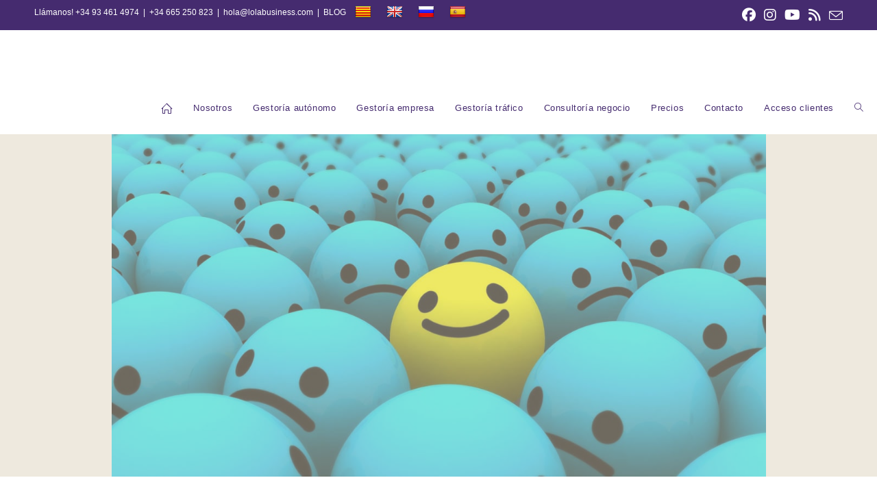

--- FILE ---
content_type: text/html; charset=UTF-8
request_url: https://gestoriabarcelona.cat/como-sobrevivir-al-coronavirus-consejos-para-pymes-y-autonomos/
body_size: 48533
content:
<!DOCTYPE html><html class="html" lang="es" prefix="og: https://ogp.me/ns#"><head><script data-no-optimize="1">var litespeed_docref=sessionStorage.getItem("litespeed_docref");litespeed_docref&&(Object.defineProperty(document,"referrer",{get:function(){return litespeed_docref}}),sessionStorage.removeItem("litespeed_docref"));</script> <meta charset="UTF-8"><link rel="profile" href="https://gmpg.org/xfn/11"> <script id="cookieyes" type="litespeed/javascript" data-src="https://cdn-cookieyes.com/client_data/ce22de3a00f255b392a7659c/script.js"></script><meta name="viewport" content="width=device-width, initial-scale=1"><title>¿Cómo sobrevivir al coronavirus? (Consejos para Pymes y Autónomos) - Lola Business Servicios Empresariales</title><meta name="description" content="En estos momentos para nadie es un secreto que tanto en España como en el resto del mundo nos encontramos en una crisis sin precedentes, la cual ha llegado para quedarse."/><meta name="robots" content="follow, index, max-snippet:-1, max-video-preview:-1, max-image-preview:large"/><link rel="canonical" href="https://gestoriabarcelona.cat/como-sobrevivir-al-coronavirus-consejos-para-pymes-y-autonomos/" /><meta property="og:locale" content="es_ES" /><meta property="og:type" content="article" /><meta property="og:title" content="¿Cómo sobrevivir al coronavirus? (Consejos para Pymes y Autónomos) - Lola Business Servicios Empresariales" /><meta property="og:description" content="En estos momentos para nadie es un secreto que tanto en España como en el resto del mundo nos encontramos en una crisis sin precedentes, la cual ha llegado para quedarse." /><meta property="og:url" content="https://gestoriabarcelona.cat/como-sobrevivir-al-coronavirus-consejos-para-pymes-y-autonomos/" /><meta property="og:site_name" content="Lola Business" /><meta property="article:section" content="Gestoría Barcelona" /><meta property="og:updated_time" content="2023-05-05T12:57:47+02:00" /><meta property="og:image" content="https://gestoriabarcelona.cat/wp-content/uploads/2020/08/carita-feliz-entre-caritas-tristes.jpg" /><meta property="og:image:secure_url" content="https://gestoriabarcelona.cat/wp-content/uploads/2020/08/carita-feliz-entre-caritas-tristes.jpg" /><meta property="og:image:width" content="1200" /><meta property="og:image:height" content="628" /><meta property="og:image:alt" content="sobrevivir al coronavirus" /><meta property="og:image:type" content="image/jpeg" /><meta property="article:published_time" content="2020-08-12T01:45:00+02:00" /><meta property="article:modified_time" content="2023-05-05T12:57:47+02:00" /><meta name="twitter:card" content="summary_large_image" /><meta name="twitter:title" content="¿Cómo sobrevivir al coronavirus? (Consejos para Pymes y Autónomos) - Lola Business Servicios Empresariales" /><meta name="twitter:description" content="En estos momentos para nadie es un secreto que tanto en España como en el resto del mundo nos encontramos en una crisis sin precedentes, la cual ha llegado para quedarse." /><meta name="twitter:image" content="https://gestoriabarcelona.cat/wp-content/uploads/2020/08/carita-feliz-entre-caritas-tristes.jpg" /> <script type="application/ld+json" class="rank-math-schema">{"@context":"https://schema.org","@graph":[{"@type":["AccountingService","Organization"],"@id":"https://gestoriabarcelona.cat/#organization","name":"Lola Business","url":"https://gestoriabarcelona.cat","logo":{"@type":"ImageObject","@id":"https://gestoriabarcelona.cat/#logo","url":"https://gestoriabarcelona.cat/wp-content/uploads/2018/10/lola50.png","contentUrl":"https://gestoriabarcelona.cat/wp-content/uploads/2018/10/lola50.png","caption":"Lola Business","inLanguage":"es","width":"428","height":"94"},"openingHours":["Monday,Tuesday,Wednesday,Thursday,Friday,Saturday,Sunday 09:00-17:00"],"image":{"@id":"https://gestoriabarcelona.cat/#logo"}},{"@type":"WebSite","@id":"https://gestoriabarcelona.cat/#website","url":"https://gestoriabarcelona.cat","name":"Lola Business","alternateName":"Lola Business","publisher":{"@id":"https://gestoriabarcelona.cat/#organization"},"inLanguage":"es"},{"@type":"ImageObject","@id":"https://gestoriabarcelona.cat/wp-content/uploads/2020/08/carita-feliz-entre-caritas-tristes.jpg","url":"https://gestoriabarcelona.cat/wp-content/uploads/2020/08/carita-feliz-entre-caritas-tristes.jpg","width":"1200","height":"628","caption":"sobrevivir al coronavirus","inLanguage":"es"},{"@type":"WebPage","@id":"https://gestoriabarcelona.cat/como-sobrevivir-al-coronavirus-consejos-para-pymes-y-autonomos/#webpage","url":"https://gestoriabarcelona.cat/como-sobrevivir-al-coronavirus-consejos-para-pymes-y-autonomos/","name":"\u00bfC\u00f3mo sobrevivir al coronavirus? (Consejos para Pymes y Aut\u00f3nomos) - Lola Business Servicios Empresariales","datePublished":"2020-08-12T01:45:00+02:00","dateModified":"2023-05-05T12:57:47+02:00","isPartOf":{"@id":"https://gestoriabarcelona.cat/#website"},"primaryImageOfPage":{"@id":"https://gestoriabarcelona.cat/wp-content/uploads/2020/08/carita-feliz-entre-caritas-tristes.jpg"},"inLanguage":"es"},{"@type":"Person","@id":"https://gestoriabarcelona.cat/author/Puta_quien_lo_lea/","name":"Lola Business","url":"https://gestoriabarcelona.cat/author/Puta_quien_lo_lea/","image":{"@type":"ImageObject","@id":"https://gestoriabarcelona.cat/wp-content/litespeed/avatar/09fde6b6862f1cd80a8cfdf3df69c89d.jpg?ver=1768395225","url":"https://gestoriabarcelona.cat/wp-content/litespeed/avatar/09fde6b6862f1cd80a8cfdf3df69c89d.jpg?ver=1768395225","caption":"Lola Business","inLanguage":"es"},"worksFor":{"@id":"https://gestoriabarcelona.cat/#organization"}},{"@type":"BlogPosting","headline":"\u00bfC\u00f3mo sobrevivir al coronavirus? (Consejos para Pymes y Aut\u00f3nomos) - Lola Business Servicios Empresariales","datePublished":"2020-08-12T01:45:00+02:00","dateModified":"2023-05-05T12:57:47+02:00","author":{"@id":"https://gestoriabarcelona.cat/author/Puta_quien_lo_lea/","name":"Lola Business"},"publisher":{"@id":"https://gestoriabarcelona.cat/#organization"},"description":"En estos momentos para nadie es un secreto que tanto en Espa\u00f1a como en el resto del mundo nos encontramos en una crisis sin precedentes, la cual ha llegado para quedarse.","name":"\u00bfC\u00f3mo sobrevivir al coronavirus? (Consejos para Pymes y Aut\u00f3nomos) - Lola Business Servicios Empresariales","@id":"https://gestoriabarcelona.cat/como-sobrevivir-al-coronavirus-consejos-para-pymes-y-autonomos/#richSnippet","isPartOf":{"@id":"https://gestoriabarcelona.cat/como-sobrevivir-al-coronavirus-consejos-para-pymes-y-autonomos/#webpage"},"image":{"@id":"https://gestoriabarcelona.cat/wp-content/uploads/2020/08/carita-feliz-entre-caritas-tristes.jpg"},"inLanguage":"es","mainEntityOfPage":{"@id":"https://gestoriabarcelona.cat/como-sobrevivir-al-coronavirus-consejos-para-pymes-y-autonomos/#webpage"}}]}</script> <link rel='dns-prefetch' href='//translate.google.com' /><link rel='dns-prefetch' href='//www.googletagmanager.com' /><link rel="alternate" type="application/rss+xml" title="Lola Business Servicios Empresariales &raquo; Feed" href="https://gestoriabarcelona.cat/feed/" /><link rel="alternate" type="application/rss+xml" title="Lola Business Servicios Empresariales &raquo; Feed de los comentarios" href="https://gestoriabarcelona.cat/comments/feed/" /><link rel="alternate" title="oEmbed (JSON)" type="application/json+oembed" href="https://gestoriabarcelona.cat/wp-json/oembed/1.0/embed?url=https%3A%2F%2Fgestoriabarcelona.cat%2Fcomo-sobrevivir-al-coronavirus-consejos-para-pymes-y-autonomos%2F" /><link rel="alternate" title="oEmbed (XML)" type="text/xml+oembed" href="https://gestoriabarcelona.cat/wp-json/oembed/1.0/embed?url=https%3A%2F%2Fgestoriabarcelona.cat%2Fcomo-sobrevivir-al-coronavirus-consejos-para-pymes-y-autonomos%2F&#038;format=xml" /><style>.lazyload,
			.lazyloading {
				max-width: 100%;
			}</style><style id='wp-img-auto-sizes-contain-inline-css'>img:is([sizes=auto i],[sizes^="auto," i]){contain-intrinsic-size:3000px 1500px}
/*# sourceURL=wp-img-auto-sizes-contain-inline-css */</style><style id="litespeed-ccss">:root{--rankmath-wp-adminbar-height:0}:root{--wp--preset--aspect-ratio--square:1;--wp--preset--aspect-ratio--4-3:4/3;--wp--preset--aspect-ratio--3-4:3/4;--wp--preset--aspect-ratio--3-2:3/2;--wp--preset--aspect-ratio--2-3:2/3;--wp--preset--aspect-ratio--16-9:16/9;--wp--preset--aspect-ratio--9-16:9/16;--wp--preset--color--black:#000;--wp--preset--color--cyan-bluish-gray:#abb8c3;--wp--preset--color--white:#fff;--wp--preset--color--pale-pink:#f78da7;--wp--preset--color--vivid-red:#cf2e2e;--wp--preset--color--luminous-vivid-orange:#ff6900;--wp--preset--color--luminous-vivid-amber:#fcb900;--wp--preset--color--light-green-cyan:#7bdcb5;--wp--preset--color--vivid-green-cyan:#00d084;--wp--preset--color--pale-cyan-blue:#8ed1fc;--wp--preset--color--vivid-cyan-blue:#0693e3;--wp--preset--color--vivid-purple:#9b51e0;--wp--preset--gradient--vivid-cyan-blue-to-vivid-purple:linear-gradient(135deg,rgba(6,147,227,1) 0%,#9b51e0 100%);--wp--preset--gradient--light-green-cyan-to-vivid-green-cyan:linear-gradient(135deg,#7adcb4 0%,#00d082 100%);--wp--preset--gradient--luminous-vivid-amber-to-luminous-vivid-orange:linear-gradient(135deg,rgba(252,185,0,1) 0%,rgba(255,105,0,1) 100%);--wp--preset--gradient--luminous-vivid-orange-to-vivid-red:linear-gradient(135deg,rgba(255,105,0,1) 0%,#cf2e2e 100%);--wp--preset--gradient--very-light-gray-to-cyan-bluish-gray:linear-gradient(135deg,#eee 0%,#a9b8c3 100%);--wp--preset--gradient--cool-to-warm-spectrum:linear-gradient(135deg,#4aeadc 0%,#9778d1 20%,#cf2aba 40%,#ee2c82 60%,#fb6962 80%,#fef84c 100%);--wp--preset--gradient--blush-light-purple:linear-gradient(135deg,#ffceec 0%,#9896f0 100%);--wp--preset--gradient--blush-bordeaux:linear-gradient(135deg,#fecda5 0%,#fe2d2d 50%,#6b003e 100%);--wp--preset--gradient--luminous-dusk:linear-gradient(135deg,#ffcb70 0%,#c751c0 50%,#4158d0 100%);--wp--preset--gradient--pale-ocean:linear-gradient(135deg,#fff5cb 0%,#b6e3d4 50%,#33a7b5 100%);--wp--preset--gradient--electric-grass:linear-gradient(135deg,#caf880 0%,#71ce7e 100%);--wp--preset--gradient--midnight:linear-gradient(135deg,#020381 0%,#2874fc 100%);--wp--preset--font-size--small:13px;--wp--preset--font-size--medium:20px;--wp--preset--font-size--large:36px;--wp--preset--font-size--x-large:42px;--wp--preset--spacing--20:.44rem;--wp--preset--spacing--30:.67rem;--wp--preset--spacing--40:1rem;--wp--preset--spacing--50:1.5rem;--wp--preset--spacing--60:2.25rem;--wp--preset--spacing--70:3.38rem;--wp--preset--spacing--80:5.06rem;--wp--preset--shadow--natural:6px 6px 9px rgba(0,0,0,.2);--wp--preset--shadow--deep:12px 12px 50px rgba(0,0,0,.4);--wp--preset--shadow--sharp:6px 6px 0px rgba(0,0,0,.2);--wp--preset--shadow--outlined:6px 6px 0px -3px rgba(255,255,255,1),6px 6px rgba(0,0,0,1);--wp--preset--shadow--crisp:6px 6px 0px rgba(0,0,0,1)}.wpcf7 .screen-reader-response{position:absolute;overflow:hidden;clip:rect(1px,1px,1px,1px);clip-path:inset(50%);height:1px;width:1px;margin:-1px;padding:0;border:0;word-wrap:normal!important}.wpcf7 form .wpcf7-response-output{margin:2em .5em 1em;padding:.2em 1em;border:2px solid #00a0d2}.wpcf7 form.init .wpcf7-response-output{display:none}.wpcf7-form-control-wrap{position:relative}.wpcf7-list-item{display:inline-block;margin:0 0 0 1em}.wpcf7-list-item-label:before,.wpcf7-list-item-label:after{content:" "}.wpcf7 input[type=email],.wpcf7 input[type=tel]{direction:ltr}#glt-footer{display:none!important}#flags{overflow:hidden}#flags ul{margin:0;padding:0}#flags li{float:left!important;margin-bottom:0!important;padding:0!important;border:none!important;list-style:none!important;content:none!important}#flags li:before{content:none!important;border:none!important;background:0 0!important}#flags a{display:inline-block}#flags.size24 a{width:24px!important;height:18px!important;box-sizing:content-box;-webkit-box-sizing:content-box;-moz-box-sizing:content-box;-o-box-sizing:content-box;-ms-box-sizing:content-box}.flag{padding:1px 0}#flags.size24 a[title=Catalan]{background:url('/wp-content/plugins/google-language-translator/images/flags.png') -116px -32px no-repeat}#flags.size24 a[title=English]{background:url('/wp-content/plugins/google-language-translator/images/flags.png') -87px -351px no-repeat}#flags.size24 a[title=Russian]{background:url('/wp-content/plugins/google-language-translator/images/flags.png') -29px -293px no-repeat}#flags.size24 a[title=Spanish]{background:url('/wp-content/plugins/google-language-translator/images/flags.png') 0 -322px no-repeat}.fa{font-family:var(--fa-style-family,"Font Awesome 6 Free");font-weight:var(--fa-style,900)}.fa,.fab{-moz-osx-font-smoothing:grayscale;-webkit-font-smoothing:antialiased;display:var(--fa-display,inline-block);font-style:normal;font-variant:normal;line-height:1;text-rendering:auto}.fab{font-family:"Font Awesome 6 Brands"}.fa-bars:before{content:"\f0c9"}.fa-angle-up:before{content:"\f106"}.fa-rss:before{content:"\f09e"}:host,:root{--fa-style-family-brands:"Font Awesome 6 Brands";--fa-font-brands:normal 400 1em/1 "Font Awesome 6 Brands"}.fab{font-weight:400}.fa-instagram:before{content:"\f16d"}.fa-facebook:before{content:"\f09a"}.fa-youtube:before{content:"\f167"}:host,:root{--fa-font-regular:normal 400 1em/1 "Font Awesome 6 Free"}:host,:root{--fa-style-family-classic:"Font Awesome 6 Free";--fa-font-solid:normal 900 1em/1 "Font Awesome 6 Free"}.icon-home,.icon-envelope,.icon-magnifier{font-family:'simple-line-icons';speak:none;font-style:normal;font-weight:400;font-variant:normal;text-transform:none;line-height:1;-webkit-font-smoothing:antialiased;-moz-osx-font-smoothing:grayscale}.icon-home:before{content:"\e069"}.icon-envelope:before{content:"\e086"}.icon-magnifier:before{content:"\e090"}html,body,div,span,iframe,h1,h2,h4,p,a,img,i,ul,li,form,label,article,aside,header,nav{margin:0;padding:0;border:0;outline:0;font-size:100%;font:inherit;vertical-align:baseline;font-family:inherit;font-size:100%;font-style:inherit;font-weight:inherit}article,aside,header,nav{display:block}html{font-size:62.5%;overflow-y:scroll;-webkit-text-size-adjust:100%;-ms-text-size-adjust:100%}*,*:before,*:after{-webkit-box-sizing:border-box;-moz-box-sizing:border-box;box-sizing:border-box}article,aside,header,main,nav{display:block}a img{border:0}img{max-width:100%;height:auto}html{-ms-overflow-x:hidden;overflow-x:hidden}body{font-family:"Open Sans",sans-serif;font-size:14px;line-height:1.8;color:#4a4a4a;overflow-wrap:break-word;word-wrap:break-word}body{background-color:#fff}i{font-style:italic}.screen-reader-text{border:0;clip:rect(1px,1px,1px,1px);clip-path:inset(50%);height:1px;margin:-1px;font-size:14px!important;font-weight:400;overflow:hidden;padding:0;position:absolute!important;width:1px;word-wrap:normal!important}html{font-family:sans-serif;-ms-text-size-adjust:100%;-webkit-text-size-adjust:100%}body{margin:0}article,aside,header,main,nav{display:block}a{background-color:rgba(0,0,0,0)}img{border:0}button,input,textarea{color:inherit;font:inherit;margin:0}button{overflow:visible}button{text-transform:none}button,input[type=submit]{-webkit-appearance:button}button::-moz-focus-inner,input::-moz-focus-inner{border:0;padding:0}input{line-height:normal}input[type=checkbox],input[type=radio]{-webkit-box-sizing:border-box;-moz-box-sizing:border-box;box-sizing:border-box;padding:0}input[type=search]::-webkit-search-cancel-button,input[type=search]::-webkit-search-decoration{-webkit-appearance:none}textarea{overflow:auto}.container{width:1200px;max-width:90%;margin:0 auto}#wrap{position:relative}#main{position:relative}#main #content-wrap{padding-top:50px;padding-bottom:50px}.content-area{float:left;position:relative;width:72%;padding-right:30px;border-right-width:1px;border-style:solid;border-color:#f1f1f1}.widget-area{width:28%}.widget-area.sidebar-primary{float:right;padding-left:30px}@media only screen and (max-width:959px){.container{max-width:90%}.content-area{float:none!important;width:100%;margin-bottom:40px;border:0}body:not(.separate-layout) .content-area{padding:0!important}.widget-area.sidebar-primary{float:none!important;width:100%;padding:0!important;border:0}#main #content-wrap.container{width:auto!important}}@media only screen and (max-width:767px){#wrap{width:100%!important}}img{max-width:100%;height:auto;vertical-align:middle}iframe{width:100%;max-width:100%}.clr:after{content:"";display:block;visibility:hidden;clear:both;zoom:1;height:0}a{color:#333}a{text-decoration:none}h1,h2,h4{font-weight:600;margin:0 0 20px;color:#333;line-height:1.4}h1{font-size:23px}h2{font-size:20px}h4{font-size:17px}p{margin:0 0 20px}ul{margin:15px 0 15px 20px}form input[type=text],form input[type=email],form input[type=search],form input[type=tel],form textarea{display:inline-block;min-height:40px;width:100%;font-size:14px;line-height:1.8;padding:6px 12px;vertical-align:middle;background-color:rgba(0,0,0,0);color:#333;border:1px solid #ddd;-webkit-border-radius:3px;-moz-border-radius:3px;-ms-border-radius:3px;border-radius:3px}input[type=text],input[type=email],input[type=search],textarea{-webkit-appearance:none}input[type=search]::-webkit-search-decoration,input[type=search]::-webkit-search-cancel-button,input[type=search]::-webkit-search-results-button,input[type=search]::-webkit-search-results-decoration{display:none}form textarea{min-height:150px;line-height:1.5;resize:vertical}input[type=checkbox]{display:inline-block;background-color:#fff;border:1px solid #bbb;line-height:0;width:16px;min-width:16px;height:16px;margin:-3px 10px 0 0;outline:0;text-align:center;vertical-align:middle;clear:none;-webkit-appearance:none;-webkit-box-shadow:inset 0 1px 2px rgba(0,0,0,.1);-moz-box-shadow:inset 0 1px 2px rgba(0,0,0,.1);box-shadow:inset 0 1px 2px rgba(0,0,0,.1)}input[type=radio]:checked:before{float:left;display:inline-block;vertical-align:middle;width:16px;line-height:14px;font-family:"Font Awesome 5 Free";text-rendering:auto}form input[type=checkbox],form input[type=radio]{display:inline-block}form label{margin-bottom:3px}input[type=submit],button[type=submit]{display:inline-block;font-family:inherit;background-color:#13aff0;color:#fff;font-size:12px;font-weight:600;text-transform:uppercase;margin:0;padding:14px 20px;border:0;text-align:center;letter-spacing:.1em;line-height:1}button::-moz-focus-inner,input[type=submit]::-moz-focus-inner{padding:0;border:0}#top-bar-wrap{position:relative;background-color:#fff;font-size:12px;border-bottom:1px solid #f1f1f1;z-index:101}#top-bar{padding:8px 0}#top-bar-inner{position:relative}.top-bar-left{float:left}.top-bar-right{float:right}@media only screen and (max-width:767px){#top-bar{padding:20px 0}.top-bar-right{float:none;text-align:center}}@media screen and (max-width:782px){#top-bar-wrap{z-index:100}}@media only screen and (max-width:767px){#top-bar-content{float:none;text-align:center}}#top-bar-social ul{margin:0;padding:0;list-style:none}#top-bar-social li{float:left}#top-bar-social li a{display:block;float:left;font-size:14px;color:#bbb;padding:0 6px}#top-bar-social.top-bar-right li:last-child a{padding-right:0}#top-bar-social.top-bar-right{position:absolute;right:0;top:50%;height:20px;line-height:20px;margin-top:-10px}@media only screen and (max-width:767px){#top-bar-social{text-align:center}#top-bar-social.top-bar-right{position:inherit;left:auto;right:auto;float:none;height:auto;line-height:1.5em;margin-top:0}#top-bar-social li{float:none;display:inline-block}}#site-header{position:relative;width:100%;background-color:#fff;border-bottom:1px solid #f1f1f1;z-index:100}.no-header-border #site-header{border-bottom:none}#site-header-inner{position:relative;height:100%}#site-logo{float:left;height:100%;display:table}#site-logo #site-logo-inner{display:table-cell;vertical-align:middle;height:74px}#site-logo #site-logo-inner a{background-color:rgba(0,0,0,0)!important}#site-logo #site-logo-inner a img{width:auto;vertical-align:middle}@media only screen and (max-width:767px){#site-logo{margin-top:0!important;margin-bottom:0!important}}#site-navigation-wrap{float:right;position:relative;right:-15px}#site-navigation-wrap .dropdown-menu{list-style:none;margin:0;padding:0}#site-navigation-wrap .dropdown-menu>li{float:left;position:relative}#site-navigation-wrap .dropdown-menu>li>a{display:block;font-size:13px;line-height:74px;color:#555;padding:0 15px;letter-spacing:.6px}#site-navigation-wrap .dropdown-menu>li>a.site-search-toggle{letter-spacing:0}.sf-menu,.sf-menu *{margin:0;padding:0;list-style:none}.sf-menu li.menu-item{position:relative;white-space:nowrap;white-space:normal}.sf-menu>li{float:left}.sf-menu a.menu-link{display:block;position:relative;zoom:1}.dropdown-menu,.dropdown-menu *{margin:0;padding:0;list-style:none}.dropdown-menu li a.menu-link i{padding-right:5px}.navigation li a i.icon{display:inline-block;vertical-align:middle}.navigation li a i.icon{width:auto;height:auto;font-size:1.2em;line-height:1;padding:0!important}.navigation li a .hidden{display:none!important}.oceanwp-mobile-menu-icon{display:none;position:relative}.oceanwp-mobile-menu-icon.mobile-left{float:left}.oceanwp-mobile-menu-icon a{font-size:13px;line-height:74px;color:#555;padding-left:15px;letter-spacing:.6px}.oceanwp-mobile-menu-icon a:first-child{padding-left:0}.oceanwp-mobile-menu-icon a.mobile-menu .oceanwp-text,.oceanwp-mobile-menu-icon a.mobile-menu .oceanwp-close-text{padding-left:6px}.oceanwp-mobile-menu-icon a.mobile-menu .oceanwp-close-text{display:none}.effect-one #site-navigation-wrap .dropdown-menu>li>a.menu-link>span{position:relative}.effect-one #site-navigation-wrap .dropdown-menu>li>a.menu-link>span:after{display:block;background-color:#13aff0;position:absolute;bottom:-30%;left:0;content:"";width:100%;height:2px;visibility:hidden;-moz-transform:scaleX(0);-webkit-transform:scaleX(0);transform:scaleX(0);transform-origin:bottom left}#searchform-dropdown{position:absolute;right:0;background-color:#fff;border-top:3px solid #13aff0;top:100%;padding:15px;width:260px;-webkit-box-shadow:0 2px 7px rgba(0,0,0,.1);-moz-box-shadow:0 2px 7px rgba(0,0,0,.1);box-shadow:0 2px 7px rgba(0,0,0,.1);visibility:hidden;-moz-opacity:0;-webkit-opacity:0;opacity:0;z-index:10000}#searchform-dropdown input{display:block;background-color:rgba(0,0,0,0);-webkit-border-radius:0;-moz-border-radius:0;-ms-border-radius:0;border-radius:0;margin:0}#mobile-dropdown{display:none;position:absolute;top:100%;left:0;width:100%;background-color:#fff;max-height:400px;overflow-y:auto;-webkit-box-shadow:0 2px 6px rgba(0,0,0,.1);-moz-box-shadow:0 2px 6px rgba(0,0,0,.1);box-shadow:0 2px 6px rgba(0,0,0,.1)}#mobile-dropdown ul{margin:0;list-style:none}#mobile-dropdown ul li{border-bottom:1px solid rgba(0,0,0,.035)}#mobile-dropdown ul li a{display:block;position:relative;padding:12px 40px;text-align:left}#mobile-dropdown ul li a i{margin-right:10px}#mobile-dropdown #mobile-menu-search{display:block;padding:20px 40px}#mobile-dropdown #mobile-menu-search form{position:relative}#mobile-dropdown #mobile-menu-search form input{padding:6px 45px 6px 12px!important;margin-top:0!important;-webkit-box-sizing:inherit;-moz-box-sizing:inherit;box-sizing:inherit}#mobile-dropdown #mobile-menu-search form button{display:block;position:absolute;right:10px;height:30px;line-height:30px;width:30px;padding:0;text-align:center;top:50%;margin-top:-15px;background-color:rgba(0,0,0,0)!important;color:#555;border:0}.page-header{position:relative;background-color:#f5f5f5;padding:34px 0}.page-header .container{position:relative}.page-header-title{display:block;font-size:24px;line-height:1.4em;font-weight:400;margin:0;color:#333}.background-image-page-header{display:-webkit-box;display:-webkit-flex;display:-ms-flexbox;display:flex;-webkit-align-items:center;align-items:center;width:100%;background-color:#000;height:400px;background-position:50% 0;background-repeat:no-repeat;background-size:cover}.background-image-page-header .page-header-inner{text-align:center}.page-header.background-image-page-header .page-header-title{position:relative;color:#fff;font-size:44px;font-weight:400;max-width:100%;z-index:2}.background-image-page-header-overlay{display:block;position:absolute;top:0;left:0;height:100%;width:100%;background-color:#000;z-index:1;-moz-opacity:.5;-webkit-opacity:.5;opacity:.5}@media only screen and (max-width:767px){.page-header{background-attachment:initial!important}.page-header.background-image-page-header .page-header-title{font-size:24px}.background-image-page-header{height:auto!important}}.single .entry-title{font-size:34px;padding:0 0 20px;margin:0 0 15px;border-bottom:1px solid #f1f1f1;letter-spacing:.6px}@media only screen and (max-width:480px){.single-post .entry-title{font-size:26px}}.widget-area{font-size:13px}.sidebar-box{margin-bottom:40px}#scroll-top{display:none;opacity:0;position:fixed;right:20px;bottom:20px;width:40px;height:40px;line-height:40px;background-color:rgba(0,0,0,.4);color:#fff;font-size:18px;-webkit-border-radius:2px;-moz-border-radius:2px;-ms-border-radius:2px;border-radius:2px;text-align:center;z-index:100;-webkit-box-sizing:content-box;-moz-box-sizing:content-box;box-sizing:content-box}#scroll-top.scroll-top-left{left:20px;right:auto}@media only screen and (max-width:480px){#scroll-top{right:10px;bottom:10px;width:26px;height:26px;line-height:24px;font-size:14px}}#mobile-menu-search{display:none}button::-moz-focus-inner{padding:0;border:0}@media only screen and (max-width:959px){body.default-breakpoint #site-navigation-wrap{display:none}body.default-breakpoint .center-logo #site-logo{float:none;position:absolute;left:50%;padding:0;-webkit-transform:translateX(-50%);transform:translateX(-50%)}body.default-breakpoint .oceanwp-mobile-menu-icon{display:block}}@media only screen and (max-width:767px){.hide-tablet-mobile{display:none!important}}div.tnp-subscription{display:block;margin:1em auto;max-width:500px;width:100%}.tnp-subscription div.tnp-field{margin-bottom:.7em;border:0;padding:0}.tnp-subscription label{display:block;color:inherit;font-weight:400;line-height:normal;padding:0;margin:0;margin-bottom:.25em;font-size:.9em}.tnp-subscription input[type=text],.tnp-subscription input[type=email],.tnp-subscription input[type=submit]{width:100%;padding:.7em;display:block;border:1px;color:#444;border-color:#ddd;background-color:#f4f4f4;background-image:none;text-shadow:none;font-size:1em;margin:0;line-height:normal;box-sizing:border-box}.tnp-subscription input[type=checkbox]{max-width:1em;display:inline-block;margin-right:.5em}.tnp-subscription input.tnp-submit{background-color:#444;color:#fff;width:auto;height:auto;margin:0;display:inline-block}@media all and (max-width:480px){.tnp-subscription input[type=submit]{width:100%}}.tnp-field input[type=submit]{position:inherit}:root{--joinchat-ico:url("data:image/svg+xml;charset=utf-8,%3Csvg xmlns='http://www.w3.org/2000/svg' viewBox='0 0 24 24'%3E%3Cpath fill='%23fff' d='M3.516 3.516c4.686-4.686 12.284-4.686 16.97 0s4.686 12.283 0 16.97a12 12 0 0 1-13.754 2.299l-5.814.735a.392.392 0 0 1-.438-.44l.748-5.788A12 12 0 0 1 3.517 3.517zm3.61 17.043.3.158a9.85 9.85 0 0 0 11.534-1.758c3.843-3.843 3.843-10.074 0-13.918s-10.075-3.843-13.918 0a9.85 9.85 0 0 0-1.747 11.554l.16.303-.51 3.942a.196.196 0 0 0 .219.22zm6.534-7.003-.933 1.164a9.84 9.84 0 0 1-3.497-3.495l1.166-.933a.79.79 0 0 0 .23-.94L9.561 6.96a.79.79 0 0 0-.924-.445l-2.023.524a.797.797 0 0 0-.588.88 11.754 11.754 0 0 0 10.005 10.005.797.797 0 0 0 .88-.587l.525-2.023a.79.79 0 0 0-.445-.923L14.6 13.327a.79.79 0 0 0-.94.23z'/%3E%3C/svg%3E");--joinchat-font:-apple-system,blinkmacsystemfont,"Segoe UI",roboto,oxygen-sans,ubuntu,cantarell,"Helvetica Neue",sans-serif}.joinchat{--bottom:20px;--sep:20px;--s:60px;display:none;position:fixed;z-index:9000;right:var(--sep);bottom:var(--bottom);font:normal normal normal 16px/1.625em var(--joinchat-font);letter-spacing:0;animation:joinchat_show .5s cubic-bezier(.18,.89,.32,1.28) 10ms both;transform:scale3d(0,0,0);transform-origin:calc(var(--s)/-2) calc(var(--s)/-4);touch-action:manipulation;-webkit-font-smoothing:antialiased}.joinchat *,.joinchat :after,.joinchat :before{box-sizing:border-box}.joinchat__button{position:absolute;z-index:2;bottom:8px;right:8px;height:var(--s);min-width:var(--s);background:#25d366;color:inherit;border-radius:calc(var(--s)/2);box-shadow:1px 6px 24px 0 rgba(7,94,84,.24)}.joinchat__button__open{width:var(--s);height:var(--s);border-radius:50%;background:rgb(0 0 0/0) var(--joinchat-ico) 50% no-repeat;background-size:60%;overflow:hidden}.joinchat__tooltip{position:absolute;top:calc(var(--s)/2 - 16px);right:calc(var(--s) + 16px);max-width:calc(100vw - var(--s) - 45px);height:32px;padding:0 14px;border:none;border-radius:16px;background:#fff;color:rgba(0,0,0,.8);line-height:31px;white-space:nowrap;opacity:0;filter:drop-shadow(0 1px 4px rgba(0,0,0,.4))}.joinchat__tooltip:after{content:"";display:block;position:absolute;top:10px;right:-6px;border:8px solid transparent;border-width:6px 0 6px 8px;border-left-color:#fff}.joinchat__tooltip div{width:-moz-max-content;width:max-content;max-width:100%;overflow:hidden;text-overflow:ellipsis}@keyframes joinchat_show{0%{transform:scale3d(0,0,0)}to{transform:scaleX(1)}}@media (prefers-reduced-motion){.joinchat{animation:none}}.screen-reader-text{height:1px;margin:-1px;overflow:hidden;padding:0;position:absolute;top:-10000em;width:1px;clip:rect(0,0,0,0);border:0}:root{--page-title-display:block}@media (prefers-reduced-motion:no-preference){html{scroll-behavior:smooth}}.elementor-kit-15209{--e-global-color-primary:#6ec1e4;--e-global-color-secondary:#54595f;--e-global-color-text:#7a7a7a;--e-global-color-accent:#61ce70;--e-global-color-7383bb5:#452b6f;--e-global-color-7a622bef:#000;--e-global-color-f5840a9:#333;--e-global-color-125ddc:#fff;--e-global-color-acc0031:#f60;--e-global-color-069f33a:#ff9040;--e-global-color-72a10d7b:#4054b2;--e-global-color-42c7a985:#23a455;--e-global-typography-primary-font-family:"Roboto";--e-global-typography-primary-font-weight:600;--e-global-typography-secondary-font-family:"Roboto Slab";--e-global-typography-secondary-font-weight:400;--e-global-typography-text-font-family:"Roboto";--e-global-typography-text-font-weight:400;--e-global-typography-accent-font-family:"Roboto";--e-global-typography-accent-font-weight:500}:root{--page-title-display:none}.omw-modal{display:none;position:fixed;top:50%;left:50%;width:700px;max-width:90%;max-height:85%;background-color:#fff;padding:50px;overflow-y:auto;overflow-x:hidden;z-index:100002;-ms-transform:translateX(-50%) translateY(-50%);transform:translateX(-50%) translateY(-50%)}.omw-modal p:last-child{margin:0}.omw-modal .omw-close-modal{position:absolute;top:0;right:0;background-color:#13aff0;width:30px;height:30px;line-height:1;z-index:1}.omw-modal .omw-close-modal:before,.omw-modal .omw-close-modal:after{content:"";position:absolute;height:2px;width:16px;top:50%;left:50%;margin-top:-1px;margin-left:-8px;background-color:#fff;border-radius:5px}.omw-modal .omw-close-modal:before{-ms-transform:rotate(45deg);transform:rotate(45deg)}.omw-modal .omw-close-modal:after{-ms-transform:rotate(-45deg);transform:rotate(-45deg)}.omw-modal-overlay{display:none;position:fixed;top:0;bottom:0;left:0;right:0;background-color:#000;opacity:.9!important;z-index:100001}@media only screen and (max-width:959px){.omw-modal{padding:30px}}.fa,.fab{-moz-osx-font-smoothing:grayscale;-webkit-font-smoothing:antialiased;display:inline-block;font-style:normal;font-variant:normal;text-rendering:auto;line-height:1}.fa-angle-up:before{content:"\f106"}.fa-bars:before{content:"\f0c9"}.fa-facebook:before{content:"\f09a"}.fa-instagram:before{content:"\f16d"}.fa-rss:before{content:"\f09e"}.fa-youtube:before{content:"\f167"}.fab{font-family:"Font Awesome 5 Brands";font-weight:400}#google_language_translator{text-align:left!important}#google_language_translator{clear:both;width:160px;text-align:right}#flags{text-align:right;width:165px;float:right;clear:right}#flags ul{float:right!important}#flags{width:165px}#flags a{display:inline-block;margin-left:2px}#google_language_translator{display:none}body{top:0!important}.lazyload{opacity:0}#flags li{padding-left:10px!important;padding-right:10px!important}#omw-16896{width:450px;color:#452b6f;padding:10px;border-radius:15px;border:1px solid #452b6f}#wpcf7-f16893-o1{padding-bottom:50px!important}#main #content-wrap{padding-bottom:50px}.container.clr.page-header-inner{display:none}.tnp-submit{margin-left:30px!important;border-radius:15px;background-color:#452b6f!important}#scroll-top{border:solid 1px #fff!important;border-radius:30px!important;height:45px!important;width:45px!important;bottom:15px!important;left:75px!important}.joinchat__button__open{width:45px;height:45px}.joinchat__button{right:0;width:45px;height:45px;min-width:45px}#wpcf7-f14-o2{background-color:#cccccc!important;opacity:.9;color:#452b6f!important}#omw-15622{left:50%!important;background-color:transparent!important}#omw-15536{left:13%!important}#omw-15536,#omw-15601{background-color:transparent!important}#omw-15778{background-color:#ff6600!important;padding:20px;opacity:.9!important;border-radius:15px!important}.omw-close-modal{background-color:#ffffff!important;border-radius:15px!important;border:solid 1px}.omw-modal .omw-close-modal{top:20px!important;right:20px!important}.wpcf7{background-color:#f60;border:2px solid #452b6f;border-radius:15px;padding:20px 10px 10px}.wpcf7-submit{position:relative;float:right;margin-left:auto!important;margin-right:auto!important;border-radius:15px;font-weight:500!important}.wpcf7-textarea{min-height:50px!important;width:100%;height:100px;border-radius:15px;background-color:#fff!important;border:1px solid #452b6f!important}form input[type=email],form input[type=tel],form input[type=text]{border-radius:10px;background-color:#fff!important;border:1px solid #452b6f!important}@media (min-width:768px){.tnp-email{border-radius:10px!important}}@media (max-width:767px){#site-logo #site-logo-inner a img{height:30px!important}#top-bar{width:90%!important;padding:10px 0 10px 0!important;margin-left:10px!important;text-align:center!important}#superior{display:none}div#top-bar-content:before{text-align:center!important;content:"Tels.:+34 93 461 4974 | +34 665 250 823 hola@lolabusiness.com"}#flags{float:none!important;margin-top:20px;margin-bottom:20px;margin-left:auto!important;margin-right:auto!important;width:184px!important}#flags ul{float:none!important}#omw-16896{height:auto!important;min-height:auto!important;max-height:100%!important}#wpcf7-f16893-o1{padding-bottom:50px!important}#omw-16896 p{margin:0 0 10!important}#omw-15536{left:50%!important;opacity:.9}.joinchat__button{bottom:15px!important;right:15px!important}}@media screen and (min-width:500px) and (max-width:800px){#site-logo #site-logo-inner a img{height:40px!important}.joinchat__button{bottom:15px!important}}@media screen and (min-width:801px) and (max-width:1280px){#site-logo #site-logo-inner a img{height:30px!important}#site-navigation span.text-wrap{font-size:1em}}@media only screen and (min-width:1281px){#banderas{display:none!important}#flags{margin-left:40px;padding-top:2px;width:184px}header#site-header{position:fixed;left:0;right:0;top:38px;width:100%;z-index:9999;height:76px}.page-header{margin-top:76px}#site-logo #site-logo-inner a img{height:50px!important}#site-logo #site-logo-inner{height:0!important}.joinchat__button{bottom:75px}}.background-image-page-header-overlay{background-color:#ddd3bc}input[type=submit],button[type=submit],.omw-modal .omw-close-modal{background-color:#452b6f}#searchform-dropdown{border-color:#452b6f}.content-area,#top-bar-wrap,#site-header,.single-post .entry-title{border-color:}a{color:#452b6f}body input[type=submit],body button[type=submit],body button{background-color:#452b6f}body input[type=submit],body button[type=submit],body button{border-color:#fff}.page-header .page-header-title,.page-header.background-image-page-header .page-header-title{color:#fff}body{color:#333}body{background-position:top center}input[type=submit],button[type=submit],button{border-style:solid}input[type=submit],button[type=submit],button{border-width:1px}form input[type=text],form input[type=email],form input[type=search],form input[type=tel],form textarea{border-style:solid}form input[type=text],form input[type=email],form input[type=search],form input[type=tel],form textarea{border-radius:3px}.background-image-page-header .page-header-inner{text-align:left}#scroll-top{bottom:75px}#scroll-top{width:45px;height:45px;line-height:45px}@media (max-width:768px){#scroll-top{width:45px;height:45px;line-height:45px}}@media (max-width:480px){#scroll-top{width:45px;height:45px;line-height:45px}}#scroll-top{background-color:#452b6f}.page-header{padding:0}#site-logo #site-logo-inner{height:76px}#site-navigation-wrap .dropdown-menu>li>a,.oceanwp-mobile-menu-icon a{line-height:76px}#site-header-inner{padding:0 20px}.effect-one #site-navigation-wrap .dropdown-menu>li>a.menu-link>span:after{background-color:#f60}#site-navigation-wrap .dropdown-menu>li>a,.oceanwp-mobile-menu-icon a{color:#452b6f}#top-bar{padding:8px 50px}#top-bar-social li a{font-size:20px}@media (max-width:768px){#top-bar-social li a{font-size:24px}}@media (max-width:480px){#top-bar-social li a{font-size:24px}}@media (max-width:768px){#top-bar-social li a{padding:0 10px}}#top-bar-social li a{color:#fff}#top-bar-wrap{background-color:#452b6f}#top-bar-wrap{border-color:#452b6f}#top-bar-wrap{color:#fff}#top-bar-content a{color:#fff}.widget-area{padding:30px 0 0 30px!important}.sidebar-box{color:#fff}.page-header{background-color:#fff;background-image:url(https://gestoriabarcelona.cat/wp-content/uploads/2023/10/4247411.jpg)!important;background-position:center center;background-size:contain;height:500px}body{font-size:18px;line-height:1.8}h1,h2,h4,.entry-title{line-height:1.4}h1{font-size:24px;line-height:1.4}h2{font-size:22px;line-height:1.4}h4{font-size:18px;line-height:1.4}.page-header .page-header-title,.page-header.background-image-page-header .page-header-title{font-size:32px;line-height:1.4}#top-bar-content{font-size:12px;line-height:1.8}#mobile-dropdown ul li a{font-size:15px;line-height:1.8}.single-post .entry-title{line-height:1.4;letter-spacing:.6px}#omw-16896{width:450px;color:#452b6f}#omw-16896 .omw-close-modal{background-color:#fff}#omw-16896 .omw-close-modal:before,#omw-16896 .omw-close-modal:after{background-color:#452b6f}#omw-15778{width:450px;color:#452b6f}#omw-15778 .omw-close-modal{background-color:#fff}#omw-15778 .omw-close-modal:before,#omw-15778 .omw-close-modal:after{background-color:#452b6f}#omw-15622{width:450px;color:#452b6f}#omw-15622 .omw-close-modal{background-color:#fff}#omw-15622 .omw-close-modal:before,#omw-15622 .omw-close-modal:after{background-color:#452b6f}#omw-15601{width:1024px}#omw-15601 .omw-close-modal{background-color:#fff}#omw-15601 .omw-close-modal:before,#omw-15601 .omw-close-modal:after{background-color:#452b6f}#omw-15579{width:450px;color:#452b6f}#omw-15579 .omw-close-modal{background-color:#fff}#omw-15579 .omw-close-modal:before,#omw-15579 .omw-close-modal:after{background-color:#452b6f}#omw-15536{width:450px;color:#452b6f}#omw-15536 .omw-close-modal{background-color:#fff}#omw-15536 .omw-close-modal:before,#omw-15536 .omw-close-modal:after{background-color:#452b6f}</style><link rel="preload" data-asynced="1" data-optimized="2" as="style" onload="this.onload=null;this.rel='stylesheet'" href="https://gestoriabarcelona.cat/wp-content/litespeed/ucss/d7389ce050bf8348c7ede3d6f6a2cc64.css?ver=4737f" /><script data-optimized="1" type="litespeed/javascript" data-src="https://gestoriabarcelona.cat/wp-content/plugins/litespeed-cache/assets/js/css_async.min.js"></script> <style id='wp-block-library-theme-inline-css'>.wp-block-audio :where(figcaption){color:#555;font-size:13px;text-align:center}.is-dark-theme .wp-block-audio :where(figcaption){color:#ffffffa6}.wp-block-audio{margin:0 0 1em}.wp-block-code{border:1px solid #ccc;border-radius:4px;font-family:Menlo,Consolas,monaco,monospace;padding:.8em 1em}.wp-block-embed :where(figcaption){color:#555;font-size:13px;text-align:center}.is-dark-theme .wp-block-embed :where(figcaption){color:#ffffffa6}.wp-block-embed{margin:0 0 1em}.blocks-gallery-caption{color:#555;font-size:13px;text-align:center}.is-dark-theme .blocks-gallery-caption{color:#ffffffa6}:root :where(.wp-block-image figcaption){color:#555;font-size:13px;text-align:center}.is-dark-theme :root :where(.wp-block-image figcaption){color:#ffffffa6}.wp-block-image{margin:0 0 1em}.wp-block-pullquote{border-bottom:4px solid;border-top:4px solid;color:currentColor;margin-bottom:1.75em}.wp-block-pullquote :where(cite),.wp-block-pullquote :where(footer),.wp-block-pullquote__citation{color:currentColor;font-size:.8125em;font-style:normal;text-transform:uppercase}.wp-block-quote{border-left:.25em solid;margin:0 0 1.75em;padding-left:1em}.wp-block-quote cite,.wp-block-quote footer{color:currentColor;font-size:.8125em;font-style:normal;position:relative}.wp-block-quote:where(.has-text-align-right){border-left:none;border-right:.25em solid;padding-left:0;padding-right:1em}.wp-block-quote:where(.has-text-align-center){border:none;padding-left:0}.wp-block-quote.is-large,.wp-block-quote.is-style-large,.wp-block-quote:where(.is-style-plain){border:none}.wp-block-search .wp-block-search__label{font-weight:700}.wp-block-search__button{border:1px solid #ccc;padding:.375em .625em}:where(.wp-block-group.has-background){padding:1.25em 2.375em}.wp-block-separator.has-css-opacity{opacity:.4}.wp-block-separator{border:none;border-bottom:2px solid;margin-left:auto;margin-right:auto}.wp-block-separator.has-alpha-channel-opacity{opacity:1}.wp-block-separator:not(.is-style-wide):not(.is-style-dots){width:100px}.wp-block-separator.has-background:not(.is-style-dots){border-bottom:none;height:1px}.wp-block-separator.has-background:not(.is-style-wide):not(.is-style-dots){height:2px}.wp-block-table{margin:0 0 1em}.wp-block-table td,.wp-block-table th{word-break:normal}.wp-block-table :where(figcaption){color:#555;font-size:13px;text-align:center}.is-dark-theme .wp-block-table :where(figcaption){color:#ffffffa6}.wp-block-video :where(figcaption){color:#555;font-size:13px;text-align:center}.is-dark-theme .wp-block-video :where(figcaption){color:#ffffffa6}.wp-block-video{margin:0 0 1em}:root :where(.wp-block-template-part.has-background){margin-bottom:0;margin-top:0;padding:1.25em 2.375em}
/*# sourceURL=/wp-includes/css/dist/block-library/theme.min.css */</style><style id='classic-theme-styles-inline-css'>/*! This file is auto-generated */
.wp-block-button__link{color:#fff;background-color:#32373c;border-radius:9999px;box-shadow:none;text-decoration:none;padding:calc(.667em + 2px) calc(1.333em + 2px);font-size:1.125em}.wp-block-file__button{background:#32373c;color:#fff;text-decoration:none}
/*# sourceURL=/wp-includes/css/classic-themes.min.css */</style><style id='joinchat-button-style-inline-css'>.wp-block-joinchat-button{border:none!important;text-align:center}.wp-block-joinchat-button figure{display:table;margin:0 auto;padding:0}.wp-block-joinchat-button figcaption{font:normal normal 400 .6em/2em var(--wp--preset--font-family--system-font,sans-serif);margin:0;padding:0}.wp-block-joinchat-button .joinchat-button__qr{background-color:#fff;border:6px solid #25d366;border-radius:30px;box-sizing:content-box;display:block;height:200px;margin:auto;overflow:hidden;padding:10px;width:200px}.wp-block-joinchat-button .joinchat-button__qr canvas,.wp-block-joinchat-button .joinchat-button__qr img{display:block;margin:auto}.wp-block-joinchat-button .joinchat-button__link{align-items:center;background-color:#25d366;border:6px solid #25d366;border-radius:30px;display:inline-flex;flex-flow:row nowrap;justify-content:center;line-height:1.25em;margin:0 auto;text-decoration:none}.wp-block-joinchat-button .joinchat-button__link:before{background:transparent var(--joinchat-ico) no-repeat center;background-size:100%;content:"";display:block;height:1.5em;margin:-.75em .75em -.75em 0;width:1.5em}.wp-block-joinchat-button figure+.joinchat-button__link{margin-top:10px}@media (orientation:landscape)and (min-height:481px),(orientation:portrait)and (min-width:481px){.wp-block-joinchat-button.joinchat-button--qr-only figure+.joinchat-button__link{display:none}}@media (max-width:480px),(orientation:landscape)and (max-height:480px){.wp-block-joinchat-button figure{display:none}}

/*# sourceURL=https://gestoriabarcelona.cat/wp-content/plugins/creame-whatsapp-me/gutenberg/build/style-index.css */</style><style id='global-styles-inline-css'>:root{--wp--preset--aspect-ratio--square: 1;--wp--preset--aspect-ratio--4-3: 4/3;--wp--preset--aspect-ratio--3-4: 3/4;--wp--preset--aspect-ratio--3-2: 3/2;--wp--preset--aspect-ratio--2-3: 2/3;--wp--preset--aspect-ratio--16-9: 16/9;--wp--preset--aspect-ratio--9-16: 9/16;--wp--preset--color--black: #000000;--wp--preset--color--cyan-bluish-gray: #abb8c3;--wp--preset--color--white: #ffffff;--wp--preset--color--pale-pink: #f78da7;--wp--preset--color--vivid-red: #cf2e2e;--wp--preset--color--luminous-vivid-orange: #ff6900;--wp--preset--color--luminous-vivid-amber: #fcb900;--wp--preset--color--light-green-cyan: #7bdcb5;--wp--preset--color--vivid-green-cyan: #00d084;--wp--preset--color--pale-cyan-blue: #8ed1fc;--wp--preset--color--vivid-cyan-blue: #0693e3;--wp--preset--color--vivid-purple: #9b51e0;--wp--preset--gradient--vivid-cyan-blue-to-vivid-purple: linear-gradient(135deg,rgb(6,147,227) 0%,rgb(155,81,224) 100%);--wp--preset--gradient--light-green-cyan-to-vivid-green-cyan: linear-gradient(135deg,rgb(122,220,180) 0%,rgb(0,208,130) 100%);--wp--preset--gradient--luminous-vivid-amber-to-luminous-vivid-orange: linear-gradient(135deg,rgb(252,185,0) 0%,rgb(255,105,0) 100%);--wp--preset--gradient--luminous-vivid-orange-to-vivid-red: linear-gradient(135deg,rgb(255,105,0) 0%,rgb(207,46,46) 100%);--wp--preset--gradient--very-light-gray-to-cyan-bluish-gray: linear-gradient(135deg,rgb(238,238,238) 0%,rgb(169,184,195) 100%);--wp--preset--gradient--cool-to-warm-spectrum: linear-gradient(135deg,rgb(74,234,220) 0%,rgb(151,120,209) 20%,rgb(207,42,186) 40%,rgb(238,44,130) 60%,rgb(251,105,98) 80%,rgb(254,248,76) 100%);--wp--preset--gradient--blush-light-purple: linear-gradient(135deg,rgb(255,206,236) 0%,rgb(152,150,240) 100%);--wp--preset--gradient--blush-bordeaux: linear-gradient(135deg,rgb(254,205,165) 0%,rgb(254,45,45) 50%,rgb(107,0,62) 100%);--wp--preset--gradient--luminous-dusk: linear-gradient(135deg,rgb(255,203,112) 0%,rgb(199,81,192) 50%,rgb(65,88,208) 100%);--wp--preset--gradient--pale-ocean: linear-gradient(135deg,rgb(255,245,203) 0%,rgb(182,227,212) 50%,rgb(51,167,181) 100%);--wp--preset--gradient--electric-grass: linear-gradient(135deg,rgb(202,248,128) 0%,rgb(113,206,126) 100%);--wp--preset--gradient--midnight: linear-gradient(135deg,rgb(2,3,129) 0%,rgb(40,116,252) 100%);--wp--preset--font-size--small: 13px;--wp--preset--font-size--medium: 20px;--wp--preset--font-size--large: 36px;--wp--preset--font-size--x-large: 42px;--wp--preset--spacing--20: 0.44rem;--wp--preset--spacing--30: 0.67rem;--wp--preset--spacing--40: 1rem;--wp--preset--spacing--50: 1.5rem;--wp--preset--spacing--60: 2.25rem;--wp--preset--spacing--70: 3.38rem;--wp--preset--spacing--80: 5.06rem;--wp--preset--shadow--natural: 6px 6px 9px rgba(0, 0, 0, 0.2);--wp--preset--shadow--deep: 12px 12px 50px rgba(0, 0, 0, 0.4);--wp--preset--shadow--sharp: 6px 6px 0px rgba(0, 0, 0, 0.2);--wp--preset--shadow--outlined: 6px 6px 0px -3px rgb(255, 255, 255), 6px 6px rgb(0, 0, 0);--wp--preset--shadow--crisp: 6px 6px 0px rgb(0, 0, 0);}:where(.is-layout-flex){gap: 0.5em;}:where(.is-layout-grid){gap: 0.5em;}body .is-layout-flex{display: flex;}.is-layout-flex{flex-wrap: wrap;align-items: center;}.is-layout-flex > :is(*, div){margin: 0;}body .is-layout-grid{display: grid;}.is-layout-grid > :is(*, div){margin: 0;}:where(.wp-block-columns.is-layout-flex){gap: 2em;}:where(.wp-block-columns.is-layout-grid){gap: 2em;}:where(.wp-block-post-template.is-layout-flex){gap: 1.25em;}:where(.wp-block-post-template.is-layout-grid){gap: 1.25em;}.has-black-color{color: var(--wp--preset--color--black) !important;}.has-cyan-bluish-gray-color{color: var(--wp--preset--color--cyan-bluish-gray) !important;}.has-white-color{color: var(--wp--preset--color--white) !important;}.has-pale-pink-color{color: var(--wp--preset--color--pale-pink) !important;}.has-vivid-red-color{color: var(--wp--preset--color--vivid-red) !important;}.has-luminous-vivid-orange-color{color: var(--wp--preset--color--luminous-vivid-orange) !important;}.has-luminous-vivid-amber-color{color: var(--wp--preset--color--luminous-vivid-amber) !important;}.has-light-green-cyan-color{color: var(--wp--preset--color--light-green-cyan) !important;}.has-vivid-green-cyan-color{color: var(--wp--preset--color--vivid-green-cyan) !important;}.has-pale-cyan-blue-color{color: var(--wp--preset--color--pale-cyan-blue) !important;}.has-vivid-cyan-blue-color{color: var(--wp--preset--color--vivid-cyan-blue) !important;}.has-vivid-purple-color{color: var(--wp--preset--color--vivid-purple) !important;}.has-black-background-color{background-color: var(--wp--preset--color--black) !important;}.has-cyan-bluish-gray-background-color{background-color: var(--wp--preset--color--cyan-bluish-gray) !important;}.has-white-background-color{background-color: var(--wp--preset--color--white) !important;}.has-pale-pink-background-color{background-color: var(--wp--preset--color--pale-pink) !important;}.has-vivid-red-background-color{background-color: var(--wp--preset--color--vivid-red) !important;}.has-luminous-vivid-orange-background-color{background-color: var(--wp--preset--color--luminous-vivid-orange) !important;}.has-luminous-vivid-amber-background-color{background-color: var(--wp--preset--color--luminous-vivid-amber) !important;}.has-light-green-cyan-background-color{background-color: var(--wp--preset--color--light-green-cyan) !important;}.has-vivid-green-cyan-background-color{background-color: var(--wp--preset--color--vivid-green-cyan) !important;}.has-pale-cyan-blue-background-color{background-color: var(--wp--preset--color--pale-cyan-blue) !important;}.has-vivid-cyan-blue-background-color{background-color: var(--wp--preset--color--vivid-cyan-blue) !important;}.has-vivid-purple-background-color{background-color: var(--wp--preset--color--vivid-purple) !important;}.has-black-border-color{border-color: var(--wp--preset--color--black) !important;}.has-cyan-bluish-gray-border-color{border-color: var(--wp--preset--color--cyan-bluish-gray) !important;}.has-white-border-color{border-color: var(--wp--preset--color--white) !important;}.has-pale-pink-border-color{border-color: var(--wp--preset--color--pale-pink) !important;}.has-vivid-red-border-color{border-color: var(--wp--preset--color--vivid-red) !important;}.has-luminous-vivid-orange-border-color{border-color: var(--wp--preset--color--luminous-vivid-orange) !important;}.has-luminous-vivid-amber-border-color{border-color: var(--wp--preset--color--luminous-vivid-amber) !important;}.has-light-green-cyan-border-color{border-color: var(--wp--preset--color--light-green-cyan) !important;}.has-vivid-green-cyan-border-color{border-color: var(--wp--preset--color--vivid-green-cyan) !important;}.has-pale-cyan-blue-border-color{border-color: var(--wp--preset--color--pale-cyan-blue) !important;}.has-vivid-cyan-blue-border-color{border-color: var(--wp--preset--color--vivid-cyan-blue) !important;}.has-vivid-purple-border-color{border-color: var(--wp--preset--color--vivid-purple) !important;}.has-vivid-cyan-blue-to-vivid-purple-gradient-background{background: var(--wp--preset--gradient--vivid-cyan-blue-to-vivid-purple) !important;}.has-light-green-cyan-to-vivid-green-cyan-gradient-background{background: var(--wp--preset--gradient--light-green-cyan-to-vivid-green-cyan) !important;}.has-luminous-vivid-amber-to-luminous-vivid-orange-gradient-background{background: var(--wp--preset--gradient--luminous-vivid-amber-to-luminous-vivid-orange) !important;}.has-luminous-vivid-orange-to-vivid-red-gradient-background{background: var(--wp--preset--gradient--luminous-vivid-orange-to-vivid-red) !important;}.has-very-light-gray-to-cyan-bluish-gray-gradient-background{background: var(--wp--preset--gradient--very-light-gray-to-cyan-bluish-gray) !important;}.has-cool-to-warm-spectrum-gradient-background{background: var(--wp--preset--gradient--cool-to-warm-spectrum) !important;}.has-blush-light-purple-gradient-background{background: var(--wp--preset--gradient--blush-light-purple) !important;}.has-blush-bordeaux-gradient-background{background: var(--wp--preset--gradient--blush-bordeaux) !important;}.has-luminous-dusk-gradient-background{background: var(--wp--preset--gradient--luminous-dusk) !important;}.has-pale-ocean-gradient-background{background: var(--wp--preset--gradient--pale-ocean) !important;}.has-electric-grass-gradient-background{background: var(--wp--preset--gradient--electric-grass) !important;}.has-midnight-gradient-background{background: var(--wp--preset--gradient--midnight) !important;}.has-small-font-size{font-size: var(--wp--preset--font-size--small) !important;}.has-medium-font-size{font-size: var(--wp--preset--font-size--medium) !important;}.has-large-font-size{font-size: var(--wp--preset--font-size--large) !important;}.has-x-large-font-size{font-size: var(--wp--preset--font-size--x-large) !important;}
:where(.wp-block-post-template.is-layout-flex){gap: 1.25em;}:where(.wp-block-post-template.is-layout-grid){gap: 1.25em;}
:where(.wp-block-term-template.is-layout-flex){gap: 1.25em;}:where(.wp-block-term-template.is-layout-grid){gap: 1.25em;}
:where(.wp-block-columns.is-layout-flex){gap: 2em;}:where(.wp-block-columns.is-layout-grid){gap: 2em;}
:root :where(.wp-block-pullquote){font-size: 1.5em;line-height: 1.6;}
/*# sourceURL=global-styles-inline-css */</style> <script type="litespeed/javascript" data-src="https://gestoriabarcelona.cat/wp-includes/js/jquery/jquery.min.js" id="jquery-core-js"></script> 
 <script type="litespeed/javascript" data-src="https://www.googletagmanager.com/gtag/js?id=GT-K8HJ9T8F" id="google_gtagjs-js"></script> <script id="google_gtagjs-js-after" type="litespeed/javascript">window.dataLayer=window.dataLayer||[];function gtag(){dataLayer.push(arguments)}
gtag("set","linker",{"domains":["gestoriabarcelona.cat"]});gtag("js",new Date());gtag("set","developer_id.dZTNiMT",!0);gtag("config","GT-K8HJ9T8F")</script> <link rel="https://api.w.org/" href="https://gestoriabarcelona.cat/wp-json/" /><link rel="alternate" title="JSON" type="application/json" href="https://gestoriabarcelona.cat/wp-json/wp/v2/posts/16469" /><link rel="EditURI" type="application/rsd+xml" title="RSD" href="https://gestoriabarcelona.cat/xmlrpc.php?rsd" /><meta name="generator" content="WordPress 6.9" /><link rel='shortlink' href='https://gestoriabarcelona.cat/?p=16469' /><meta name="author" content="Christian Lyon H." /><meta name="copyright" content="Crea Tu Web Barcelona S.L. ®2025" /><meta name="contacto" content="contacto@creatuweb.xyz" /><style>#google_language_translator{text-align:left!important;}select.goog-te-combo{float:right;}.goog-te-gadget{padding-top:13px;}.goog-te-gadget .goog-te-combo{margin-top:-7px!important;}.goog-te-gadget{margin-top:2px!important;}p.hello{font-size:12px;color:#666;}div.skiptranslate.goog-te-gadget{display:inline!important;}#google_language_translator,#language{clear:both;width:160px;text-align:right;}#language{float:right;}#flags{text-align:right;width:165px;float:right;clear:right;}#flags ul{float:right!important;}p.hello{text-align:right;float:right;clear:both;}.glt-clear{height:0px;clear:both;margin:0px;padding:0px;}#flags{width:165px;}#flags a{display:inline-block;margin-left:2px;}#google_language_translator a{display:none!important;}div.skiptranslate.goog-te-gadget{display:inline!important;}.goog-te-gadget{color:transparent!important;}.goog-te-gadget{font-size:0px!important;}.goog-branding{display:none;}.goog-tooltip{display: none!important;}.goog-tooltip:hover{display: none!important;}.goog-text-highlight{background-color:transparent!important;border:none!important;box-shadow:none!important;}#google_language_translator{display:none;}#google_language_translator select.goog-te-combo{color:#32373c;}div.skiptranslate{display:none!important;}body{top:0px!important;}#goog-gt-{display:none!important;}font font{background-color:transparent!important;box-shadow:none!important;position:initial!important;}#glt-translate-trigger{left:20px;right:auto;}#glt-translate-trigger > span{color:#ffffff;}#glt-translate-trigger{background:#f89406;}</style><meta name="generator" content="Site Kit by Google 1.170.0" /><meta name="ti-site-data" content="[base64]" /> <script type="litespeed/javascript">document.documentElement.className=document.documentElement.className.replace('no-js','js')</script> <style>.no-js img.lazyload {
				display: none;
			}

			figure.wp-block-image img.lazyloading {
				min-width: 150px;
			}

			.lazyload,
			.lazyloading {
				--smush-placeholder-width: 100px;
				--smush-placeholder-aspect-ratio: 1/1;
				width: var(--smush-image-width, var(--smush-placeholder-width)) !important;
				aspect-ratio: var(--smush-image-aspect-ratio, var(--smush-placeholder-aspect-ratio)) !important;
			}

						.lazyload, .lazyloading {
				opacity: 0;
			}

			.lazyloaded {
				opacity: 1;
				transition: opacity 400ms;
				transition-delay: 0ms;
			}</style><meta name="generator" content="Elementor 3.34.1; features: additional_custom_breakpoints; settings: css_print_method-external, google_font-enabled, font_display-auto"><style>.e-con.e-parent:nth-of-type(n+4):not(.e-lazyloaded):not(.e-no-lazyload),
				.e-con.e-parent:nth-of-type(n+4):not(.e-lazyloaded):not(.e-no-lazyload) * {
					background-image: none !important;
				}
				@media screen and (max-height: 1024px) {
					.e-con.e-parent:nth-of-type(n+3):not(.e-lazyloaded):not(.e-no-lazyload),
					.e-con.e-parent:nth-of-type(n+3):not(.e-lazyloaded):not(.e-no-lazyload) * {
						background-image: none !important;
					}
				}
				@media screen and (max-height: 640px) {
					.e-con.e-parent:nth-of-type(n+2):not(.e-lazyloaded):not(.e-no-lazyload),
					.e-con.e-parent:nth-of-type(n+2):not(.e-lazyloaded):not(.e-no-lazyload) * {
						background-image: none !important;
					}
				}</style> <script id="google_gtagjs" type="litespeed/javascript" data-src="https://www.googletagmanager.com/gtag/js?id=G-ZTQ42PKMCK"></script> <script id="google_gtagjs-inline" type="litespeed/javascript">window.dataLayer=window.dataLayer||[];function gtag(){dataLayer.push(arguments)}gtag('js',new Date());gtag('config','G-ZTQ42PKMCK',{})</script> <link rel="icon" href="https://gestoriabarcelona.cat/wp-content/uploads/2020/06/cropped-favicon-32x32.jpg" sizes="32x32" /><link rel="icon" href="https://gestoriabarcelona.cat/wp-content/uploads/2020/06/cropped-favicon-192x192.jpg" sizes="192x192" /><link rel="apple-touch-icon" href="https://gestoriabarcelona.cat/wp-content/uploads/2020/06/cropped-favicon-180x180.jpg" /><meta name="msapplication-TileImage" content="https://gestoriabarcelona.cat/wp-content/uploads/2020/06/cropped-favicon-270x270.jpg" /><style id="wp-custom-css">#flags li{padding-left:10px!important;padding-right:10px!important}/*** TIME Line ***/.twae-wrapper .twae-icon{background-color:#333!important;border:solid 2px #d6d6d6!important}.twae-story:hover .twae-icon{background-color:#ff6600!important}.twae-wrapper .twae-title{color:#333!important}.twae-story:hover .twae-title{color:#ff6600!important}.twae-vertical.twae-wrapper .twae-timeline:before{width:2px;/*background-color:#000!important;border-color:#000!important;*/}/*** Parentesís ***/.twae-arrow{display:none}.twae-wrapper .twae-arrow,.twae-wrapper .twae-content{border-color:transparent!important;border:0!important}.twae-wrapper .twae-content{box-shadow:0 0 0 0 rgba(0,0,0,0)!important}/*** NARANJA ***/.naranja h2{color:#ff6600!important}/*** COOKIES ***/div[data-cky-tag="detail-powered-by"] a{display:none!important}div[data-cky-tag="detail-powered-by"]:after{content:" Christian Lyon Herrera®";padding:0 10px;font-weight:600}/*** BOTON COOKIES ***/.boton{background-color:#452b6f;padding:20px;color:#fff;border:solid 0 #555;border-radius:15px}a.boton{text-decoration:none!important}.boton:hover{background-color:#FF6600;color:#fff}/*** SELLO ASESOR ***/#media_image-2{text-align:center!important}/*** RECUADRO FOCUS ***/a:focus{outline:none!important}/*********************//* Solicitud Precios */#omw-16896{width:450px;color:#452b6f;padding:10px;border-radius:15px;border:1px solid #452b6f}#wpcf7-f16893-o1{padding-bottom:50px!important}a.formcontacto:hover{color:#fff}/*** INICIO PAGINA ***/#main #content-wrap{/* padding-top:0!important;*/padding-bottom:50px}/* Entradas Individuales */.container.clr.page-header-inner{display:none}/* Boton Formularios Newsletter */.tnp-submit{margin-left:30px!important;border-radius:15px;background-color:#452b6f!important}.tnp-submit:hover{background-color:#ffffff!important;border:solid 1px #452b6f!important;color:#452b6f!important}/* Boton Volver Inicio */#scroll-top{border:solid 1px #fff!important;border-radius:30px!important;height:45px!important;width:45px!important;bottom:15px!important;left:75px!important}.joinchat__button__open{width:45px;height:45px}.joinchat__button{right:0;width:45px;height:45px;min-width:45px}/* DOCUS */#ocean_custom_menu-2{margin-top:30px!important}.ocean_custom_menu-3{width:50%!important}/*****************//* PIE DE PAGINA *//*****************/.widget-title{border:0!important;padding-left:0!important}/* LOGO PIE */.site-footer #site-logo #site-logo-inner a img{height:50px!important}/* Contacto Pie */.contacto-pie{padding:5%}/* Iconos Dirección */.contact-info-widget i{color:#452b6f!important;border:transparent!important;font-size:1.5em;font-weight:600}/* Iconos RSS */.oceanwp-social-icons a:hover{color:#13aff0!important}.oceanwp-social-icons.style-colored li.oceanwp-instagram a{background-color:#f23092!important}/********* FIN PIE ********//* PÁGINA DE DESCARGA E-BOOK */#LYON{margin-top:80px!important;margin-bottom:20px;width:auto;height:auto;border:solid;border-radius:15px;padding:1px}.td-descarga{padding-left:20px!important;padding-right:20px!important}.table1-descargas{width:100%!important;margin-top:0}.img-descarga{width:300px}.boton-descarga{background-color:#452b6f!important;color:#ffffff!important;border-radius:15px;width:250px;max-width:250px!important}.boton-descarga:hover{background-color:#ffffff!important;color:#452b6f!important}.tabla2-descarga{margin-bottom:0!important}/* BOTON DESCARGA HOME */.elementor-15211 .elementor-element.elementor-element-f43ff23{width:300px;max-width:300px;top:100px!important;/*220px*/left:350px!important;/*450*/z-index:1;border-radius:15px!important}/* FORM DESCARGA */.dae-shortcode-register-wrapper{background-color:#ccc!important;opacity:0.9!important;border-radius:15px!important;padding:10px 10px 10px 10px!important;z-index:999;position:absolute!important}/* Formulario Contacto *//* Direccion contacto */.elementor-15498 .elementor-element.elementor-element-2cc467e >.elementor-widget-container{padding-top:20px!important;margin:5% 15% 10% 15%!important;background-color:#FFFFFF!important;border-radius:15px!important;opacity:0.5}.elementor-15498 .elementor-element.elementor-element-2cc467e >.elementor-widget-container:hover{opacity:1}.icon-wrapper.circle-yes{background-color:#452b6f;font-size:13.2px;height:25.5px;width:25.5px;margin-right:10.5px}.fusion-checklist .circle-yes,ul.fusion-checklist .circle-yes{border-radius:50%;background-clip:padding-box;color:#fff;text-align:center}.fusion-checklist .icon-wrapper,ul.fusion-checklist .icon-wrapper{display:table;float:left}.fusion-checklist .fusion-li-icon,ul.fusion-checklist .fusion-li-icon{display:table-cell;vertical-align:middle;text-align:center}.fusion-checklist,ul.fusion-checklist{list-style-type:none}.fusion-checklist .fusion-li-item,.fusion-checklist.fusion-404-checklist>li,ul.fusion-checklist .fusion-li-item,ul.fusion-checklist.fusion-404-checklist>li{padding:5.5px 0;margin-left:0}/* MODAL */#wpcf7-f14-o3,#wpcf7-f14-o2,#wpcf7-f14-o1{background-color:#cccccc!important;opacity:0.9;color:#452b6f!important}#omw-15622{left:50%!important;background-color:transparent!important}#omw-15536{left:13%!important}#omw-15536,#omw-15601{background-color:transparent!important}#omw-15778{background-color:#ff6600!important;padding:20px;opacity:0.9!important;border-radius:15px!important}.omw-close-modal{background-color:#ffffff!important;border-radius:15px!important;border:solid 1px}.omw-modal .omw-close-modal{top:20px!important;right:20px!important}/*********************/.wpcf7{/* Color de fondo */background-color:#ff6600;/* borde para el formulario */border:2px solid #452b6f;border-radius:15px;/* relleno */padding:20px 10px 10px 10px}.wpcf7-submit{/* Boton de Enviar */position:relative;float:right;margin-left:auto!important;margin-right:auto!important;border-radius:15px;font-weight:500!important}.wpcf7-textarea{min-height:50px!important;width:100%;height:100px;border-radius:15px;/*color:#fff!important;*/background-color:#fff!important;border:1px solid #452b6f!important}form input[type="email"],form input[type="tel"],form input[type="text"]{/*color:#fff!important;*/border-radius:10px;background-color:#fff!important;border:1px solid #452b6f!important}@media (min-width:768px){/* Boton Newsletter */.caja-news{max-width:100%!important;margin:0!important}.title-news{color:#fff;font-size:16px!important;width:20%!important;float:left!important;margin-top:15px!important;margin-right:10px!important;margin-left:10px!important}.nombre-news,.email-news{margin-top:15px!important;width:20%!important;float:left!important;margin-right:10px!important}.tnp-firstname,.tnp-email{border-radius:10px!important}.privado-news{float:left!important;margin-left:10px!important;margin-top:15px!important}.boton-news{text-align:center!important;text-size-adjust:auto!important;white-space:normal;position:relative!important;vertical-align:middle!important;margin-top:0!important;top:10px!important;background-color:#452b6f!important;width:auto!important;height:60px!important;font-size:12px!important}.boton-news{margin-bottom:0!important;width:auto!important;max-width:250px!important;float:left!important}.boton-news:hover{background-color:#fff!important}}/* LOGO */#site-header.medium-header #site-logo{float:left!important}/* Entradas Home */.elementor-element.elementor-element-1e9d5ae.elementor-widget.elementor-widget-wp-widget-srpw_widget{border:solid 0 #cccccc}.srpw-classic-style li{border:none!important}li.srpw-li{width:50%!important;float:left!important;padding-right:25px!important;padding-bottom:20px!important;padding-top:0!important;padding-left:25px!important}a.srpw-title{text-align:center!important;font-size:1.2em!important;font-weight:700!important}.srpw-thumbnail{object-fit:cover!important;/*width:100%!important;*/height:250px!important}/* FIN Entradas Home *//*************************//******** MOVILES ********//*************************/@media (max-width:767px){#site-logo #site-logo-inner a img{height:30px!important}.grecaptcha-badge{display:none!important}#top-bar{width:90%!important;padding:10px 0 10px 0!important;margin-left:10px!important;text-align:center!important}/*span.topbar-content*/#superior{display:none!important}div#top-bar-content:before{text-align:center!important;content:"Tels.:+34 93 461 4974 | +34 665 250 823 hola@lolabusiness.com"}/* Google */#flags{float:none!important;margin-top:20px;margin-bottom:20px;margin-left:auto!important;margin-right:auto!important;width:184px!important}#flags ul{float:none!important}/* Solicitud Precios */#omw-16896{/*width:250px!important;*/height:auto!important;min-height:auto!important;max-height:100%!important}#wpcf7-f16893-o1{padding-bottom:50px!important}#omw-16896 p{margin:0 0 10!important}/* Barra lateral */.oceanwp-custom-menu.right{text-align:left!important}/* Descarga E-Book */table.boton-descarga{width:100%!important}/* PAG CONTACTO CABECERA */.elementor-15498 .elementor-element.elementor-element-0e5b97b{margin-top:0!important}/* Form Contacto */.elementor-element-0e5b97b{margin-top:120px!important}#wpcf7-f15408-p15509-o1,#wpcf7-f15408-p15498-o1,#wpcf7-f12-p15498-o1{width:90%!important;margin-left:auto!important;margin-right:auto!important}/* CAJA Dirección Contacto */.elementor-15498 .elementor-element.elementor-element-2cc467e >.elementor-widget-container{opacity:1}/* Entradas Home */li.srpw-li{width:100%!important;padding-right:0!important;position:relative!important;margin-right:auto!important;margin-left:auto!important}a.srpw-title{text-align:center!important;font-size:1em!important;font-weight:600!important}.srpw-thumbnail{width:100%!important;height:auto!important}.srpw-alignleft{margin-right:auto!important;margin-left:auto!important;float:none!important}/* FIN Entradas Home *//* Boton Newsletter Movil*/.email-news{margin-bottom:20px!important}.privado-news{width:0!important;margin-right:20px!important;margin-top:5px!important;float:left!important}.boton-news{height:75px!important;font-size:12px!important;line-height:20px;white-space:normal;background-color:#452b6f!important;width:237px!important}.boton-news:hover{background-color:#fff!important}.title-news{color:#fff;font-size:16px!important}/*** MODAL ***//* Ventana llamame en contacto */#omw-15536{left:50%!important;opacity:0.9}/* BOTON DESCARGA */.elementor-15211 .elementor-element.elementor-element-f43ff23{width:auto!important;max-width:250px!important;top:0!important;position:relative!important;right:auto!important;left:auto!important;margin-top:10px!important;margin-bottom:20px!important;z-index:0}.dae-shortcode-download-wrapper .dae-shortcode-register-field{width:10%!important;min-width:190px !important;opacity:1 !important}.dae-shortcode-register-wrapper{position:relative!important}/*** PIE ***/.ocean_custom_menu-2{/* display:none!important;*/}.ocean_custom_menu-3{width:auto!important}.joinchat__button{bottom:15px!important;right:15px!important}}/***********//* TABLETS *//***********/@media screen and (min-width:500px) and (max-width:800px){#site-logo #site-logo-inner a img{height:40px!important}.boton-news{top:0!important;height:auto!important;font-size:100%!important;background-color:#452b6f!important;width:auto!important;float:right!important}/*** PIE ***/.ocean_custom_menu-3{width:50%!important}.joinchat__button{bottom:15px!important}/*Sección primera página*/.elementor-15211 .elementor-element.elementor-element-63931a41{margin-top:0!important}/* Boton de descarga*/.elementor-15211 .elementor-element.elementor-element-f43ff23{width:auto!important;max-width:250px!important;top:0!important;position:relative!important;right:auto!important;left:auto!important;margin-top:10px!important;margin-bottom:20px!important;z-index:0}#wpcf7-f12-p15498-o1{width:70%!important;margin-left:auto!important;margin-right:auto!important}}/***********//* 150% *//***********/@media screen and (min-width:801px) and (max-width:1280px){#banderas{display:none!important}#flags{width:185px}#site-logo #site-logo-inner a img{height:30px!important}#site-navigation span.text-wrap{font-size:1em}}/*** PANTALLAS GRANDES ***/@media only screen and (min-width:1281px){#banderas{display:none!important}#flags{margin-left:40px;padding-top:2px;width:184px}/*** MENU PEGAJOSO ***/header#site-header{position:fixed;left:0;right:0;top:38px;width:100%;z-index:9999;-webkit-transition:all .5s;transition:all .5s;height:76px}.page-header{margin-top:76px}header#site-header.sticky{height:62px;top:0!important}header#site-header.sticky #site-navigation-wrap .dropdown-menu>li>a{line-height:62px}.admin-bar header#site-header{top:70px}.admin-bar header#site-header.sticky{top:32px!important;/* 32 */}#site-logo #site-logo-inner a img{height:50px!important}#site-logo #site-logo-inner{height:0!important}.joinchat__button{bottom:75px}}</style><style type="text/css">.background-image-page-header-overlay{background-color:#ddd3bc}/* Colors */a:hover,a.light:hover,.theme-heading .text::before,.theme-heading .text::after,#top-bar-content >a:hover,#top-bar-social li.oceanwp-email a:hover,#site-navigation-wrap .dropdown-menu >li >a:hover,#site-header.medium-header #medium-searchform button:hover,.oceanwp-mobile-menu-icon a:hover,.blog-entry.post .blog-entry-header .entry-title a:hover,.blog-entry.post .blog-entry-readmore a:hover,.blog-entry.thumbnail-entry .blog-entry-category a,ul.meta li a:hover,.dropcap,.single nav.post-navigation .nav-links .title,body .related-post-title a:hover,body #wp-calendar caption,body .contact-info-widget.default i,body .contact-info-widget.big-icons i,body .custom-links-widget .oceanwp-custom-links li a:hover,body .custom-links-widget .oceanwp-custom-links li a:hover:before,body .posts-thumbnails-widget li a:hover,body .social-widget li.oceanwp-email a:hover,.comment-author .comment-meta .comment-reply-link,#respond #cancel-comment-reply-link:hover,#footer-widgets .footer-box a:hover,#footer-bottom a:hover,#footer-bottom #footer-bottom-menu a:hover,.sidr a:hover,.sidr-class-dropdown-toggle:hover,.sidr-class-menu-item-has-children.active >a,.sidr-class-menu-item-has-children.active >a >.sidr-class-dropdown-toggle,input[type=checkbox]:checked:before{color:#452b6f}.single nav.post-navigation .nav-links .title .owp-icon use,.blog-entry.post .blog-entry-readmore a:hover .owp-icon use,body .contact-info-widget.default .owp-icon use,body .contact-info-widget.big-icons .owp-icon use{stroke:#452b6f}input[type="button"],input[type="reset"],input[type="submit"],button[type="submit"],.button,#site-navigation-wrap .dropdown-menu >li.btn >a >span,.thumbnail:hover i,.thumbnail:hover .link-post-svg-icon,.post-quote-content,.omw-modal .omw-close-modal,body .contact-info-widget.big-icons li:hover i,body .contact-info-widget.big-icons li:hover .owp-icon,body div.wpforms-container-full .wpforms-form input[type=submit],body div.wpforms-container-full .wpforms-form button[type=submit],body div.wpforms-container-full .wpforms-form .wpforms-page-button,.woocommerce-cart .wp-element-button,.woocommerce-checkout .wp-element-button,.wp-block-button__link{background-color:#452b6f}.widget-title{border-color:#452b6f}blockquote{border-color:#452b6f}.wp-block-quote{border-color:#452b6f}#searchform-dropdown{border-color:#452b6f}.dropdown-menu .sub-menu{border-color:#452b6f}.blog-entry.large-entry .blog-entry-readmore a:hover{border-color:#452b6f}.oceanwp-newsletter-form-wrap input[type="email"]:focus{border-color:#452b6f}.social-widget li.oceanwp-email a:hover{border-color:#452b6f}#respond #cancel-comment-reply-link:hover{border-color:#452b6f}body .contact-info-widget.big-icons li:hover i{border-color:#452b6f}body .contact-info-widget.big-icons li:hover .owp-icon{border-color:#452b6f}#footer-widgets .oceanwp-newsletter-form-wrap input[type="email"]:focus{border-color:#452b6f}input[type="button"]:hover,input[type="reset"]:hover,input[type="submit"]:hover,button[type="submit"]:hover,input[type="button"]:focus,input[type="reset"]:focus,input[type="submit"]:focus,button[type="submit"]:focus,.button:hover,.button:focus,#site-navigation-wrap .dropdown-menu >li.btn >a:hover >span,.post-quote-author,.omw-modal .omw-close-modal:hover,body div.wpforms-container-full .wpforms-form input[type=submit]:hover,body div.wpforms-container-full .wpforms-form button[type=submit]:hover,body div.wpforms-container-full .wpforms-form .wpforms-page-button:hover,.woocommerce-cart .wp-element-button:hover,.woocommerce-checkout .wp-element-button:hover,.wp-block-button__link:hover{background-color:#ff6600}table th,table td,hr,.content-area,body.content-left-sidebar #content-wrap .content-area,.content-left-sidebar .content-area,#top-bar-wrap,#site-header,#site-header.top-header #search-toggle,.dropdown-menu ul li,.centered-minimal-page-header,.blog-entry.post,.blog-entry.grid-entry .blog-entry-inner,.blog-entry.thumbnail-entry .blog-entry-bottom,.single-post .entry-title,.single .entry-share-wrap .entry-share,.single .entry-share,.single .entry-share ul li a,.single nav.post-navigation,.single nav.post-navigation .nav-links .nav-previous,#author-bio,#author-bio .author-bio-avatar,#author-bio .author-bio-social li a,#related-posts,#comments,.comment-body,#respond #cancel-comment-reply-link,#blog-entries .type-page,.page-numbers a,.page-numbers span:not(.elementor-screen-only),.page-links span,body #wp-calendar caption,body #wp-calendar th,body #wp-calendar tbody,body .contact-info-widget.default i,body .contact-info-widget.big-icons i,body .contact-info-widget.big-icons .owp-icon,body .contact-info-widget.default .owp-icon,body .posts-thumbnails-widget li,body .tagcloud a{border-color:}a{color:#452b6f}a .owp-icon use{stroke:#452b6f}a:hover{color:#ff6600}a:hover .owp-icon use{stroke:#ff6600}body .theme-button,body input[type="submit"],body button[type="submit"],body button,body .button,body div.wpforms-container-full .wpforms-form input[type=submit],body div.wpforms-container-full .wpforms-form button[type=submit],body div.wpforms-container-full .wpforms-form .wpforms-page-button,.woocommerce-cart .wp-element-button,.woocommerce-checkout .wp-element-button,.wp-block-button__link{background-color:#452b6f}body .theme-button:hover,body input[type="submit"]:hover,body button[type="submit"]:hover,body button:hover,body .button:hover,body div.wpforms-container-full .wpforms-form input[type=submit]:hover,body div.wpforms-container-full .wpforms-form input[type=submit]:active,body div.wpforms-container-full .wpforms-form button[type=submit]:hover,body div.wpforms-container-full .wpforms-form button[type=submit]:active,body div.wpforms-container-full .wpforms-form .wpforms-page-button:hover,body div.wpforms-container-full .wpforms-form .wpforms-page-button:active,.woocommerce-cart .wp-element-button:hover,.woocommerce-checkout .wp-element-button:hover,.wp-block-button__link:hover{background-color:#ffffff}body .theme-button:hover,body input[type="submit"]:hover,body button[type="submit"]:hover,body button:hover,body .button:hover,body div.wpforms-container-full .wpforms-form input[type=submit]:hover,body div.wpforms-container-full .wpforms-form input[type=submit]:active,body div.wpforms-container-full .wpforms-form button[type=submit]:hover,body div.wpforms-container-full .wpforms-form button[type=submit]:active,body div.wpforms-container-full .wpforms-form .wpforms-page-button:hover,body div.wpforms-container-full .wpforms-form .wpforms-page-button:active,.woocommerce-cart .wp-element-button:hover,.woocommerce-checkout .wp-element-button:hover,.wp-block-button__link:hover{color:#ffffff}body .theme-button,body input[type="submit"],body button[type="submit"],body button,body .button,body div.wpforms-container-full .wpforms-form input[type=submit],body div.wpforms-container-full .wpforms-form button[type=submit],body div.wpforms-container-full .wpforms-form .wpforms-page-button,.woocommerce-cart .wp-element-button,.woocommerce-checkout .wp-element-button,.wp-block-button__link{border-color:#ffffff}body .theme-button:hover,body input[type="submit"]:hover,body button[type="submit"]:hover,body button:hover,body .button:hover,body div.wpforms-container-full .wpforms-form input[type=submit]:hover,body div.wpforms-container-full .wpforms-form input[type=submit]:active,body div.wpforms-container-full .wpforms-form button[type=submit]:hover,body div.wpforms-container-full .wpforms-form button[type=submit]:active,body div.wpforms-container-full .wpforms-form .wpforms-page-button:hover,body div.wpforms-container-full .wpforms-form .wpforms-page-button:active,.woocommerce-cart .wp-element-button:hover,.woocommerce-checkout .wp-element-button:hover,.wp-block-button__link:hover{border-color:#452b6f}.page-header .page-header-title,.page-header.background-image-page-header .page-header-title{color:#ffffff}.site-breadcrumbs a,.background-image-page-header .site-breadcrumbs a{color:#452b6f}.site-breadcrumbs a .owp-icon use,.background-image-page-header .site-breadcrumbs a .owp-icon use{stroke:#452b6f}.site-breadcrumbs a:hover,.background-image-page-header .site-breadcrumbs a:hover{color:#ff6600}.site-breadcrumbs a:hover .owp-icon use,.background-image-page-header .site-breadcrumbs a:hover .owp-icon use{stroke:#ff6600}body{color:#333333}/* OceanWP Style Settings CSS */body{background-position:top center}.theme-button,input[type="submit"],button[type="submit"],button,.button,body div.wpforms-container-full .wpforms-form input[type=submit],body div.wpforms-container-full .wpforms-form button[type=submit],body div.wpforms-container-full .wpforms-form .wpforms-page-button{border-style:solid}.theme-button,input[type="submit"],button[type="submit"],button,.button,body div.wpforms-container-full .wpforms-form input[type=submit],body div.wpforms-container-full .wpforms-form button[type=submit],body div.wpforms-container-full .wpforms-form .wpforms-page-button{border-width:1px}form input[type="text"],form input[type="password"],form input[type="email"],form input[type="url"],form input[type="date"],form input[type="month"],form input[type="time"],form input[type="datetime"],form input[type="datetime-local"],form input[type="week"],form input[type="number"],form input[type="search"],form input[type="tel"],form input[type="color"],form select,form textarea,.woocommerce .woocommerce-checkout .select2-container--default .select2-selection--single{border-style:solid}body div.wpforms-container-full .wpforms-form input[type=date],body div.wpforms-container-full .wpforms-form input[type=datetime],body div.wpforms-container-full .wpforms-form input[type=datetime-local],body div.wpforms-container-full .wpforms-form input[type=email],body div.wpforms-container-full .wpforms-form input[type=month],body div.wpforms-container-full .wpforms-form input[type=number],body div.wpforms-container-full .wpforms-form input[type=password],body div.wpforms-container-full .wpforms-form input[type=range],body div.wpforms-container-full .wpforms-form input[type=search],body div.wpforms-container-full .wpforms-form input[type=tel],body div.wpforms-container-full .wpforms-form input[type=text],body div.wpforms-container-full .wpforms-form input[type=time],body div.wpforms-container-full .wpforms-form input[type=url],body div.wpforms-container-full .wpforms-form input[type=week],body div.wpforms-container-full .wpforms-form select,body div.wpforms-container-full .wpforms-form textarea{border-style:solid}form input[type="text"],form input[type="password"],form input[type="email"],form input[type="url"],form input[type="date"],form input[type="month"],form input[type="time"],form input[type="datetime"],form input[type="datetime-local"],form input[type="week"],form input[type="number"],form input[type="search"],form input[type="tel"],form input[type="color"],form select,form textarea{border-radius:3px}body div.wpforms-container-full .wpforms-form input[type=date],body div.wpforms-container-full .wpforms-form input[type=datetime],body div.wpforms-container-full .wpforms-form input[type=datetime-local],body div.wpforms-container-full .wpforms-form input[type=email],body div.wpforms-container-full .wpforms-form input[type=month],body div.wpforms-container-full .wpforms-form input[type=number],body div.wpforms-container-full .wpforms-form input[type=password],body div.wpforms-container-full .wpforms-form input[type=range],body div.wpforms-container-full .wpforms-form input[type=search],body div.wpforms-container-full .wpforms-form input[type=tel],body div.wpforms-container-full .wpforms-form input[type=text],body div.wpforms-container-full .wpforms-form input[type=time],body div.wpforms-container-full .wpforms-form input[type=url],body div.wpforms-container-full .wpforms-form input[type=week],body div.wpforms-container-full .wpforms-form select,body div.wpforms-container-full .wpforms-form textarea{border-radius:3px}.background-image-page-header .page-header-inner,.background-image-page-header .site-breadcrumbs{text-align:left}#scroll-top{bottom:75px}#scroll-top.scroll-top-left{left:15px}#scroll-top{width:45px;height:45px;line-height:45px}@media (max-width:768px){#scroll-top{width:45px;height:45px;line-height:45px}}@media (max-width:480px){#scroll-top{width:45px;height:45px;line-height:45px}}#scroll-top{background-color:#452b6f}#scroll-top:hover{background-color:#ff6600}#scroll-top:hover{color:#452b6f}#scroll-top:hover .owp-icon use{stroke:#ffffff}.page-header,.has-transparent-header .page-header{padding:0}/* Header */#site-logo #site-logo-inner,.oceanwp-social-menu .social-menu-inner,#site-header.full_screen-header .menu-bar-inner,.after-header-content .after-header-content-inner{height:76px}#site-navigation-wrap .dropdown-menu >li >a,#site-navigation-wrap .dropdown-menu >li >span.opl-logout-link,.oceanwp-mobile-menu-icon a,.mobile-menu-close,.after-header-content-inner >a{line-height:76px}#site-header-inner{padding:0 20px 0 20px}#site-header.has-header-media .overlay-header-media{background-color:rgba(0,0,0,0.5)}.effect-one #site-navigation-wrap .dropdown-menu >li >a.menu-link >span:after,.effect-three #site-navigation-wrap .dropdown-menu >li >a.menu-link >span:after,.effect-five #site-navigation-wrap .dropdown-menu >li >a.menu-link >span:before,.effect-five #site-navigation-wrap .dropdown-menu >li >a.menu-link >span:after,.effect-nine #site-navigation-wrap .dropdown-menu >li >a.menu-link >span:before,.effect-nine #site-navigation-wrap .dropdown-menu >li >a.menu-link >span:after{background-color:#ff6600}.effect-four #site-navigation-wrap .dropdown-menu >li >a.menu-link >span:before,.effect-four #site-navigation-wrap .dropdown-menu >li >a.menu-link >span:after,.effect-seven #site-navigation-wrap .dropdown-menu >li >a.menu-link:hover >span:after,.effect-seven #site-navigation-wrap .dropdown-menu >li.sfHover >a.menu-link >span:after{color:#ff6600}.effect-seven #site-navigation-wrap .dropdown-menu >li >a.menu-link:hover >span:after,.effect-seven #site-navigation-wrap .dropdown-menu >li.sfHover >a.menu-link >span:after{text-shadow:10px 0 #ff6600,-10px 0 #ff6600}#site-navigation-wrap .dropdown-menu >li >a,.oceanwp-mobile-menu-icon a,#searchform-header-replace-close{color:#452b6f}#site-navigation-wrap .dropdown-menu >li >a .owp-icon use,.oceanwp-mobile-menu-icon a .owp-icon use,#searchform-header-replace-close .owp-icon use{stroke:#452b6f}#site-navigation-wrap .dropdown-menu >li >a:hover,.oceanwp-mobile-menu-icon a:hover,#searchform-header-replace-close:hover{color:#ff6600}#site-navigation-wrap .dropdown-menu >li >a:hover .owp-icon use,.oceanwp-mobile-menu-icon a:hover .owp-icon use,#searchform-header-replace-close:hover .owp-icon use{stroke:#ff6600}#site-navigation-wrap .dropdown-menu >.current-menu-item >a,#site-navigation-wrap .dropdown-menu >.current-menu-ancestor >a,#site-navigation-wrap .dropdown-menu >.current-menu-item >a:hover,#site-navigation-wrap .dropdown-menu >.current-menu-ancestor >a:hover{color:#ff6600}/* Topbar */#top-bar{padding:8px 50px 8px 50px}#top-bar-social li a{font-size:20px}@media (max-width:768px){#top-bar-social li a{font-size:24px}}@media (max-width:480px){#top-bar-social li a{font-size:24px}}@media (max-width:768px){#top-bar-social li a{padding:0 10px 0 10px}}#top-bar-social li a{color:#ffffff}#top-bar-social li a .owp-icon use{stroke:#ffffff}#top-bar-social li a:hover{color:#ff6600!important}#top-bar-social li a:hover .owp-icon use{stroke:#ff6600!important}#top-bar-wrap,.oceanwp-top-bar-sticky{background-color:#452b6f}#top-bar-wrap{border-color:#452b6f}#top-bar-wrap,#top-bar-content strong{color:#ffffff}#top-bar-content a,#top-bar-social-alt a{color:#ffffff}#top-bar-content a:hover,#top-bar-social-alt a:hover{color:#ff6600}/* Blog CSS */.ocean-single-post-header ul.meta-item li a:hover{color:#333333}/* Sidebar */.widget-area{padding:30px 0 0 30px!important}.sidebar-box,.footer-box{color:#ffffff}/* Footer Widgets */#footer-widgets{padding:30px 15px 30px 15px}#footer-widgets{background-color:#ff6600}#footer-widgets,#footer-widgets p,#footer-widgets li a:before,#footer-widgets .contact-info-widget span.oceanwp-contact-title,#footer-widgets .recent-posts-date,#footer-widgets .recent-posts-comments,#footer-widgets .widget-recent-posts-icons li .fa{color:#ffffff}#footer-widgets .footer-box a:hover,#footer-widgets a:hover{color:#452b6f}/* Footer Copyright */#footer-bottom{background-color:#ff6600}#footer-bottom a:hover,#footer-bottom #footer-bottom-menu a:hover{color:#452b6f}.page-header{background-color:#ffffff;background-image:url( https://gestoriabarcelona.cat/wp-content/uploads/2020/08/carita-feliz-entre-caritas-tristes.jpg ) !important;background-position:center center;background-size:contain;height:500px}/* Typography */body{font-size:18px;line-height:1.8}h1,h2,h3,h4,h5,h6,.theme-heading,.widget-title,.oceanwp-widget-recent-posts-title,.comment-reply-title,.entry-title,.sidebar-box .widget-title{line-height:1.4}h1{font-size:24px;line-height:1.4}h2{font-size:22px;line-height:1.4}h3{font-size:20px;line-height:1.4}h4{font-size:18px;line-height:1.4}h5{font-size:16px;line-height:1.4}h6{font-size:14px;line-height:1.4}.page-header .page-header-title,.page-header.background-image-page-header .page-header-title{font-size:32px;line-height:1.4}.page-header .page-subheading{font-size:15px;line-height:1.8}.site-breadcrumbs,.site-breadcrumbs a{font-size:13px;line-height:1.4}#top-bar-content,#top-bar-social-alt{font-size:12px;line-height:1.8}#site-logo a.site-logo-text{font-size:24px;line-height:1.8}.dropdown-menu ul li a.menu-link,#site-header.full_screen-header .fs-dropdown-menu ul.sub-menu li a{font-size:12px;line-height:1.2;letter-spacing:.6px;text-transform:none}.sidr-class-dropdown-menu li a,a.sidr-class-toggle-sidr-close,#mobile-dropdown ul li a,body #mobile-fullscreen ul li a{font-size:15px;line-height:1.8}.blog-entry.post .blog-entry-header .entry-title a{font-size:24px;line-height:1.4}.ocean-single-post-header .single-post-title{font-size:34px;line-height:1.4;letter-spacing:.6px}.ocean-single-post-header ul.meta-item li,.ocean-single-post-header ul.meta-item li a{font-size:13px;line-height:1.4;letter-spacing:.6px}.ocean-single-post-header .post-author-name,.ocean-single-post-header .post-author-name a{font-size:14px;line-height:1.4;letter-spacing:.6px}.ocean-single-post-header .post-author-description{font-size:12px;line-height:1.4;letter-spacing:.6px}.single-post .entry-title{line-height:1.4;letter-spacing:.6px}.single-post ul.meta li,.single-post ul.meta li a{font-size:15px;line-height:1.4;letter-spacing:.6px}.sidebar-box .widget-title,.sidebar-box.widget_block .wp-block-heading{font-size:13px;line-height:1;letter-spacing:1px}#footer-widgets .footer-box .widget-title{font-size:1em;line-height:1;letter-spacing:1px;font-weight:600;text-transform:uppercase}#footer-bottom #copyright{font-size:16px;line-height:1}#footer-bottom #footer-bottom-menu{font-size:12px;line-height:1}.woocommerce-store-notice.demo_store{line-height:2;letter-spacing:1.5px}.demo_store .woocommerce-store-notice__dismiss-link{line-height:2;letter-spacing:1.5px}.woocommerce ul.products li.product li.title h2,.woocommerce ul.products li.product li.title a{font-size:14px;line-height:1.5}.woocommerce ul.products li.product li.category,.woocommerce ul.products li.product li.category a{font-size:12px;line-height:1}.woocommerce ul.products li.product .price{font-size:18px;line-height:1}.woocommerce ul.products li.product .button,.woocommerce ul.products li.product .product-inner .added_to_cart{font-size:12px;line-height:1.5;letter-spacing:1px}.woocommerce ul.products li.owp-woo-cond-notice span,.woocommerce ul.products li.owp-woo-cond-notice a{font-size:16px;line-height:1;letter-spacing:1px;font-weight:600;text-transform:capitalize}.woocommerce div.product .product_title{font-size:24px;line-height:1.4;letter-spacing:.6px}.woocommerce div.product p.price{font-size:36px;line-height:1}.woocommerce .owp-btn-normal .summary form button.button,.woocommerce .owp-btn-big .summary form button.button,.woocommerce .owp-btn-very-big .summary form button.button{font-size:12px;line-height:1.5;letter-spacing:1px;text-transform:uppercase}.woocommerce div.owp-woo-single-cond-notice span,.woocommerce div.owp-woo-single-cond-notice a{font-size:18px;line-height:2;letter-spacing:1.5px;font-weight:600;text-transform:capitalize}.ocean-preloader--active .preloader-after-content{font-size:20px;line-height:1.8;letter-spacing:.6px}</style></head><body class="wp-singular post-template-default single single-post postid-16469 single-format-standard wp-custom-logo wp-embed-responsive wp-theme-oceanwp oceanwp-theme dropdown-mobile no-header-border default-breakpoint has-sidebar content-right-sidebar post-in-category-gestoria-barcelona has-topbar page-with-background-title has-blog-grid elementor-default elementor-kit-15209" itemscope="itemscope" itemtype="https://schema.org/Article"><div id="outer-wrap" class="site clr"><a class="skip-link screen-reader-text" href="#main">Ir al contenido</a><div id="wrap" class="clr"><div id="top-bar-wrap" class="clr"><div id="top-bar" class="clr"><div id="top-bar-inner" class="clr"><div id="top-bar-content" class="clr has-content top-bar-left">
<span class="topbar-content"><div id="superior">Llámanos! <a href="tel:+34934614974">+34 93 461 4974</a>  |  <a href="tel:+34665250823">+34 665 250 823</a>  |  <a href="mailto:hola@lolabusiness.com">hola@lolabusiness.com</a>  |  <a href="https://gestoriabarcelona.cat/blog/">BLOG</a><div id="flags" class="size24"><ul id="sortable" class="ui-sortable" style="float:left"><li id='Catalan'><a href='#' title='Catalan' class='nturl notranslate ca flag Catalan'></a></li><li id='English'><a href='#' title='English' class='nturl notranslate en flag English'></a></li><li id='Russian'><a href='#' title='Russian' class='nturl notranslate ru flag Russian'></a></li><li id='Spanish'><a href='#' title='Spanish' class='nturl notranslate es flag Spanish'></a></li></ul></div><div id="google_language_translator" class="default-language-es"></div></div><div id="banderas"><div id="flags" class="size24"><ul id="sortable" class="ui-sortable" style="float:left"><li id='Catalan'><a href='#' title='Catalan' class='nturl notranslate ca flag Catalan'></a></li><li id='English'><a href='#' title='English' class='nturl notranslate en flag English'></a></li><li id='Russian'><a href='#' title='Russian' class='nturl notranslate ru flag Russian'></a></li><li id='Spanish'><a href='#' title='Spanish' class='nturl notranslate es flag Spanish'></a></li></ul></div><div id="google_language_translator" class="default-language-es"></div></div>
</span></div><div id="top-bar-social" class="clr top-bar-right"><ul class="clr" aria-label="Enlaces sociales"><li class="oceanwp-facebook"><a href="https://www.facebook.com/BusinessLola/" aria-label="Facebook (se abre en una nueva pestaña)" target="_blank" rel="noopener noreferrer"><i class=" fab fa-facebook" aria-hidden="true" role="img"></i></a></li><li class="oceanwp-instagram"><a href="https://www.instagram.com/lolabusiness.oficial/" aria-label="Instagram (se abre en una nueva pestaña)" target="_blank" rel="noopener noreferrer"><i class=" fab fa-instagram" aria-hidden="true" role="img"></i></a></li><li class="oceanwp-youtube"><a href="https://www.youtube.com/channel/UCfjga-eGEc0bYuebAl_0TWA" aria-label="YouTube (se abre en una nueva pestaña)" target="_blank" rel="noopener noreferrer"><i class=" fab fa-youtube" aria-hidden="true" role="img"></i></a></li><li class="oceanwp-rss"><a href="https://gestoriabarcelona.cat/blog/" aria-label="RSS (se abre en una nueva pestaña)" target="_blank" rel="noopener noreferrer"><i class=" fa fa-rss" aria-hidden="true" role="img"></i></a></li><li class="oceanwp-email"><a href="mailto:&#104;o&#108;a&#64;&#108;ol&#97;b&#117;&#115;&#105;&#110;e&#115;s&#46;co&#109;" aria-label="Enviar por correo electrónico (se abre en tu aplicación)" target="_self"><i class=" icon-envelope" aria-hidden="true" role="img"></i></a></li></ul></div></div></div></div><header id="site-header" class="minimal-header center-logo effect-one clr" data-height="76" itemscope="itemscope" itemtype="https://schema.org/WPHeader" role="banner"><div id="site-header-inner" class="clr "><div class="oceanwp-mobile-menu-icon clr mobile-left">
<a href="https://gestoriabarcelona.cat/#mobile-menu-toggle" class="mobile-menu"  aria-label="Menú móvil">
<i class="fa fa-bars" aria-hidden="true"></i>
<span class="oceanwp-text">Menú</span>
<span class="oceanwp-close-text">Cerrar</span>
</a></div><div id="site-logo" class="clr" itemscope itemtype="https://schema.org/Brand" ><div id="site-logo-inner" class="clr"><a href="https://gestoriabarcelona.cat/" class="custom-logo-link" rel="home"><img width="428" height="94" data-src="https://gestoriabarcelona.cat/wp-content/uploads/2018/10/lola50.png.webp" class="custom-logo lazyload" alt="Gestoría en Barcelona - Lola Business" decoding="async" data-srcset="https://gestoriabarcelona.cat/wp-content/uploads/2018/10/lola50.png.webp 428w, https://gestoriabarcelona.cat/wp-content/uploads/2018/10/lola50-300x66.png.webp 300w" data-sizes="(max-width: 428px) 100vw, 428px" src="[data-uri]" style="--smush-placeholder-width: 428px; --smush-placeholder-aspect-ratio: 428/94;" /></a></div></div><div id="site-navigation-wrap" class="clr"><nav id="site-navigation" class="navigation main-navigation clr" itemscope="itemscope" itemtype="https://schema.org/SiteNavigationElement" role="navigation" ><ul id="menu-principal" class="main-menu dropdown-menu sf-menu"><li id="menu-item-21436" class="menu-item menu-item-type-post_type menu-item-object-page menu-item-home menu-item-21436"><a href="https://gestoriabarcelona.cat/" class="menu-link"><span class="text-wrap"><i class="icon line-icon icon-home" aria-hidden="true"></i><span class="menu-text hidden">Inicio</span></span></a></li><li id="menu-item-15943" class="menu-item menu-item-type-post_type menu-item-object-page menu-item-15943"><a href="https://gestoriabarcelona.cat/nosotros/" class="menu-link"><span class="text-wrap">Nosotros</span></a></li><li id="menu-item-15954" class="menu-item menu-item-type-post_type menu-item-object-page menu-item-15954"><a href="https://gestoriabarcelona.cat/gestoria-de-autonomos-y-empresas/" class="menu-link"><span class="text-wrap">Gestoría autónomo</span></a></li><li id="menu-item-21953" class="menu-item menu-item-type-post_type menu-item-object-page menu-item-21953"><a href="https://gestoriabarcelona.cat/gestoria-empresa/" class="menu-link"><span class="text-wrap">Gestoría empresa</span></a></li><li id="menu-item-15981" class="menu-item menu-item-type-post_type menu-item-object-page menu-item-15981"><a href="https://gestoriabarcelona.cat/gestoria-de-trafico/" class="menu-link"><span class="text-wrap">Gestoría tráfico</span></a></li><li id="menu-item-16020" class="menu-item menu-item-type-post_type menu-item-object-page menu-item-16020"><a href="https://gestoriabarcelona.cat/consultoria-de-negocio/" class="menu-link"><span class="text-wrap">Consultoría negocio</span></a></li><li id="menu-item-16873" class="menu-item menu-item-type-post_type menu-item-object-page menu-item-16873"><a href="https://gestoriabarcelona.cat/precios/" class="menu-link"><span class="text-wrap">Precios</span></a></li><li id="menu-item-15513" class="menu-item menu-item-type-post_type menu-item-object-page menu-item-15513"><a href="https://gestoriabarcelona.cat/contacto/" class="menu-link"><span class="text-wrap">Contacto</span></a></li><li id="menu-item-15733" class="menu-item menu-item-type-custom menu-item-object-custom menu-item-15733"><a target="_blank" href="https://softdesk.contasimple.com/login.aspx" class="menu-link"><span class="text-wrap">Acceso clientes</span></a></li><li class="search-toggle-li" ><a href="https://gestoriabarcelona.cat/#" class="site-search-toggle search-dropdown-toggle"><span class="screen-reader-text">Alternar búsqueda de la web</span><i class=" icon-magnifier" aria-hidden="true" role="img"></i></a></li></ul><div id="searchform-dropdown" class="header-searchform-wrap clr" ><form aria-label="Buscar en esta web" role="search" method="get" class="searchform" action="https://gestoriabarcelona.cat/">
<input aria-label="Insertar la consulta de búsqueda" type="search" id="ocean-search-form-1" class="field" autocomplete="off" placeholder="Buscar" name="s">
<input type="hidden" name="post_type" value="post"></form></div></nav></div></div><div id="mobile-dropdown" class="clr" ><nav class="clr" itemscope="itemscope" itemtype="https://schema.org/SiteNavigationElement"><div id="mobile-nav" class="navigation clr"><ul id="menu-principal-1" class="menu"><li class="menu-item menu-item-type-post_type menu-item-object-page menu-item-home menu-item-21436"><a href="https://gestoriabarcelona.cat/"><i class="icon line-icon icon-home" aria-hidden="true"></i><span class="menu-text hidden">Inicio</span></a></li><li class="menu-item menu-item-type-post_type menu-item-object-page menu-item-15943"><a href="https://gestoriabarcelona.cat/nosotros/">Nosotros</a></li><li class="menu-item menu-item-type-post_type menu-item-object-page menu-item-15954"><a href="https://gestoriabarcelona.cat/gestoria-de-autonomos-y-empresas/">Gestoría autónomo</a></li><li class="menu-item menu-item-type-post_type menu-item-object-page menu-item-21953"><a href="https://gestoriabarcelona.cat/gestoria-empresa/">Gestoría empresa</a></li><li class="menu-item menu-item-type-post_type menu-item-object-page menu-item-15981"><a href="https://gestoriabarcelona.cat/gestoria-de-trafico/">Gestoría tráfico</a></li><li class="menu-item menu-item-type-post_type menu-item-object-page menu-item-16020"><a href="https://gestoriabarcelona.cat/consultoria-de-negocio/">Consultoría negocio</a></li><li class="menu-item menu-item-type-post_type menu-item-object-page menu-item-16873"><a href="https://gestoriabarcelona.cat/precios/">Precios</a></li><li class="menu-item menu-item-type-post_type menu-item-object-page menu-item-15513"><a href="https://gestoriabarcelona.cat/contacto/">Contacto</a></li><li class="menu-item menu-item-type-custom menu-item-object-custom menu-item-15733"><a target="_blank" href="https://softdesk.contasimple.com/login.aspx">Acceso clientes</a></li></ul></div><div id="mobile-menu-search" class="clr"><form aria-label="Buscar en esta web" method="get" action="https://gestoriabarcelona.cat/" class="mobile-searchform">
<input aria-label="Insertar la consulta de búsqueda" value="" class="field" id="ocean-mobile-search-2" type="search" name="s" autocomplete="off" placeholder="Buscar" />
<button aria-label="Enviar la búsqueda" type="submit" class="searchform-submit">
<i class=" icon-magnifier" aria-hidden="true" role="img"></i>		</button>
<input type="hidden" name="post_type" value="post"></form></div></nav></div></header><main id="main" class="site-main clr"  role="main"><header class="page-header background-image-page-header hide-tablet-mobile"><div class="container clr page-header-inner"><h1 class="page-header-title clr" itemprop="headline">¿Cómo sobrevivir al coronavirus? (Consejos para Pymes y Autónomos)</h1></div><span class="background-image-page-header-overlay"></span></header><div id="content-wrap" class="container clr"><div id="primary" class="content-area clr"><div id="content" class="site-content clr"><article id="post-16469"><header class="entry-header clr"><h2 class="single-post-title entry-title" itemprop="headline">¿Cómo sobrevivir al coronavirus? (Consejos para Pymes y Autónomos)</h2></header><ul class="meta ospm-default clr"><li class="meta-date" itemprop="datePublished"><span class="screen-reader-text">Publicación de la entrada:</span><i class=" icon-clock" aria-hidden="true" role="img"></i>12 de agosto de 2020</li><li class="meta-cat"><span class="screen-reader-text">Categoría de la entrada:</span><i class=" icon-folder" aria-hidden="true" role="img"></i><a href="https://gestoriabarcelona.cat/category/gestoria-barcelona/" rel="category tag">Gestoría Barcelona</a></li></ul><div class="entry-content clr" itemprop="text"><p>En estos momentos para nadie es un secreto que tanto en España como en el resto del mundo nos encontramos en una crisis sin precedentes, la cual ha llegado para quedarse.</p><p>Los problemas generados por la pandemia del coronavirus no son secreto para nadie, mucho menos que gran parte de nuestras vidas ha cambiado drásticamente gracias a las medidas que se han tomado para que el virus no se propague, como la cuarentena. Y aunque ya hemos dejado atrás la cuarentena, ni la economía ni los negocios han podido volver a la normalidad y es probable que en un futuro cercano no lo hagan.</p><p>Por lo tanto, se hace necesario que las Pymes y los Autónomos tengan a la mano herramientas que serán definitivas para hacerle frente a esta crisis. Por eso hoy en Lola Business os contaremos Cómo sobrevivir al coronavirus (consejos para Pymes y Autónomos).</p><h2 class="wp-block-heading">Evitar gastos innecesarios</h2><p>Ahorrar no siempre puede salvar a un negocio, pero es un elemento importantísimo cuando se trata de soportar una crisis, dando un margen de acción más amplio. De manera que, ante cualquier tipo de crisis, no solo en la que nos encontramos, una de las primera acciones a ser tomadas es recortar cualquier gasto que sea innecesario y buscar ahorrar de todas las formas posibles.</p><p>Debes saber distinguir entre cuales son gastos necesarios, que no pueden ser obviados y gastos necesarios, evitando a toda costa los gastos hormiga. También buscando reducir los gastos lo más que se pueda mientras dure la crisis.</p><p>Y como recomendación, si se toman medidas drásticas para ahorrar y estas funcionan, una vez que termina la crisis, convendría mantener algunas de esas medidas, puesto que pueden suponer una ayuda para que el negocio siga creciendo más rápidamente.</p><h2 class="wp-block-heading">Asegurar proveedores y clientes</h2><p>Una situación de crisis es una situación de incertidumbre, por lo tanto en muchos aspectos no sabemos qué es lo que puede pasar mañana, pero si podemos adelantarnos un poco y no dejar que las noticias desagradables nos sorprendan.</p><p>No todas las Pymes o autónomos dependen de proveedores por la naturaleza de los servicios, pero los que sí lo hacen, deben mantener un canal de comunicación constante con ellos, puesto que más de una vez ha sucedido que los proveedores de tal o cual negocio deben cerrar puertas de un día para el otro, dejando a quienes dependen de ellos en una situación de completa incertidumbre. Así que, para evitar sorpresas desagradables como esta, es mejor mantenerse en contacto y no esperar.</p><p>Lo mismo sucede con los clientes. Primeramente debemos recordar que muchas veces los clientes adquieren tal o cual servicio basados más en la atención que en el producto, y una llamada de cortesía en momentos es un gesto que no pasa desapercibido. Se persigue un doble fin con esto: además de hacerle ver a los clientes que se les tiene en cuenta y que no se les olvida durante estos momentos, también sirve para saber si seguirán las cosas como siempre o si habrá cambios. Puede ser que los clientes compren más, pero es probable que compren menos. Con esta información, podrás tener en claro cuál es tu verdadera situación, sin tener que darte de frente con una sorpresa no muy agradable.</p><h2 class="wp-block-heading">Estrategia de marketing eficiente</h2><p>Salvo por algunos problemas estructurales que ciertamente pueden surgir, la mayor parte de los problemas que tienen las Pymes o los Autónomos devienen de la falta de clientes o ventas reducidas. Y en los casos donde hay escasez de clientes o de ventas, la única forma de hacerle frente a este problema es a través del marketing.</p><p>No estamos hablando de simplemente anunciarse, sino optar por una estrategia efectiva que pueda proporcionar nuevos clientes. Que aunque los clientes habituales reduzcan sus compras o simplemente dejen de comprar, haya un flujo constante de nuevos clientes siempre.</p><p>Cuando hablamos de Marketing, más en esta época que en ningún otro momento, nos referimos a hacer un correcto uso de los canales digitales para&nbsp; promocionar tu producto con potenciales clientes, estamos hablando de redes sociales, de páginas web, de posicionamiento en Google, de puntuaciones en Maps, de E-commerce, entre otras cosas. De hecho, muchas de las empresas que han logrado sobrevivir a la cuarentena sin tanto problema son aquellas que ya antes de esta situación habían trasladado su negocio en gran medida a los canales digitales. Así que este es un aspecto que no puedes olvidar ni obviar.</p><h2 class="wp-block-heading">Adaptarse será esencial</h2><p>El mundo ha cambiado y según se pronostica, se mantendrá así al menos un año más. Por lo tanto no podemos tomar esta como solo una situación pasajera, sino como la forma en que será el mundo a partir de ahora. De manera que si no nos adaptamos a las medidas de seguridad y sino garantizamos que el negocio siga siendo atractivo para los clientes, lamentablemente no se podrá seguir adelante.</p><p>El ser humano es una especie que tiene la capacidad de adaptarse a cualquier cambio, solo hay que tener un poco de imaginación, mantener la calma y siempre pensar que para todo existe solución.</p><p>Y en esos casos donde sientas que te quedas sin ideas, vale la pena mirar lo que otros de tu mismo rubro están haciendo, tanto tu competencia directa como aquellos que se encuentran en otros lugares. Vale la pena echar un vistazo a quienes lo están haciendo bien, sabiendo que de ellos siempre se puede sacar algo bueno y quizás esa idea que necesitas para que tu negocio siga adelante.</p><h2 class="wp-block-heading"><a href="http://gestoriabarcelona.cat/">LOLA BUSINESS</a></h2><p>Por último, recomendamos que se cuente con la oportuna asesoría de una Gestoría/Asesoría que pueda ayudarte a tomar decisiones trascendentales para tu negocio y que se encargue de cuestiones como los aspectos legales o contables y que te puedas concentrar en llevar tu negocio adelante.</p><p>Si necesitas una consulta personalizada sobre este tema u otros, no dudes en ponerte en contacto con nosotros vía web <a href="http://gestoriabarcelona.cat/">www.lolabusiness.com</a> o en nuestro teléfono/WhatsApp 665250823  ¡Estaremos encantados de apoyarte!</p></div><section id="related-posts" class="clr"><h3 class="theme-heading related-posts-title">
<span class="text">También podría gustarte</span></h3><div class="oceanwp-row clr"><article class="related-post clr col span_1_of_3 col-1 post-14741 post type-post status-publish format-standard has-post-thumbnail hentry category-asesoria-fiscal category-consultoria category-gestoria-barcelona tag-asesoria-fiscal tag-obligaciones-tributarias tag-pyme entry has-media"><figure class="related-post-media clr"><a href="https://gestoriabarcelona.cat/por-que-es-importante-la-asesoria-fiscal-en-una-pyme/" class="related-thumb"><img width="300" height="200" data-src="https://gestoriabarcelona.cat/wp-content/uploads/2019/11/asesoria-fiscal-para-pyme-300x200.png.webp" class="attachment-medium size-medium wp-post-image lazyload" alt="Lee más sobre el artículo ¿Por qué es importante la asesoría fiscal para una PYME?" itemprop="image" decoding="async" data-srcset="https://gestoriabarcelona.cat/wp-content/uploads/2019/11/asesoria-fiscal-para-pyme-300x200.png.webp 300w, https://gestoriabarcelona.cat/wp-content/uploads/2019/11/asesoria-fiscal-para-pyme-1024x683.png.webp 1024w, https://gestoriabarcelona.cat/wp-content/uploads/2019/11/asesoria-fiscal-para-pyme-768x512.png.webp 768w, https://gestoriabarcelona.cat/wp-content/uploads/2019/11/asesoria-fiscal-para-pyme-1536x1024.png.webp 1536w, https://gestoriabarcelona.cat/wp-content/uploads/2019/11/asesoria-fiscal-para-pyme-1200x800.png.webp 1200w, https://gestoriabarcelona.cat/wp-content/uploads/2019/11/asesoria-fiscal-para-pyme.png.webp 1920w" data-sizes="(max-width: 300px) 100vw, 300px" src="[data-uri]" style="--smush-placeholder-width: 300px; --smush-placeholder-aspect-ratio: 300/200;" />							</a></figure><h3 class="related-post-title">
<a href="https://gestoriabarcelona.cat/por-que-es-importante-la-asesoria-fiscal-en-una-pyme/" rel="bookmark">¿Por qué es importante la asesoría fiscal para una PYME?</a></h3><time class="published" datetime="2019-11-21T22:14:23+01:00"><i class=" icon-clock" aria-hidden="true" role="img"></i>21 de noviembre de 2019</time></article><article class="related-post clr col span_1_of_3 col-2 post-14263 post type-post status-publish format-standard has-post-thumbnail hentry category-asesoria-fiscal category-consultoria category-gestoria-barcelona tag-actualidad tag-autonomos tag-declaracion-renta tag-herramientas entry has-media"><figure class="related-post-media clr"><a href="https://gestoriabarcelona.cat/novedades-de-la-campana-renta-2018/" class="related-thumb"><img width="300" height="169" data-src="https://gestoriabarcelona.cat/wp-content/uploads/2019/04/agencia-tributaria-e1554745457958-300x169.jpg.webp" class="attachment-medium size-medium wp-post-image lazyload" alt="Lee más sobre el artículo Novedades de la campaña: Renta 2018" itemprop="image" decoding="async" data-srcset="https://gestoriabarcelona.cat/wp-content/uploads/2019/04/agencia-tributaria-e1554745457958-300x169.jpg.webp 300w, https://gestoriabarcelona.cat/wp-content/uploads/2019/04/agencia-tributaria-e1554745457958.jpg.webp 700w" data-sizes="(max-width: 300px) 100vw, 300px" src="[data-uri]" style="--smush-placeholder-width: 300px; --smush-placeholder-aspect-ratio: 300/169;" />							</a></figure><h3 class="related-post-title">
<a href="https://gestoriabarcelona.cat/novedades-de-la-campana-renta-2018/" rel="bookmark">Novedades de la campaña: Renta 2018</a></h3><time class="published" datetime="2019-04-08T17:47:32+02:00"><i class=" icon-clock" aria-hidden="true" role="img"></i>8 de abril de 2019</time></article><article class="related-post clr col span_1_of_3 col-3 post-14752 post type-post status-publish format-standard has-post-thumbnail hentry category-asesoria-laboral category-consultoria category-gestoria-barcelona tag-empresas tag-seguridad-social tag-trabajadores entry has-media"><figure class="related-post-media clr"><a href="https://gestoriabarcelona.cat/tienes-trabajadores-sin-darle-de-alta-en-la-seguridad-social-estas-son-las-consecuencias/" class="related-thumb"><img width="300" height="200" data-src="https://gestoriabarcelona.cat/wp-content/uploads/2019/11/darle-de-alta-en-la-seguridad-social-300x200.png.webp" class="attachment-medium size-medium wp-post-image lazyload" alt="Lee más sobre el artículo ¿Tienes trabajadores sin darle de alta en la Seguridad Social? Estas son las consecuencias&#8230;" itemprop="image" decoding="async" data-srcset="https://gestoriabarcelona.cat/wp-content/uploads/2019/11/darle-de-alta-en-la-seguridad-social-300x200.png.webp 300w, https://gestoriabarcelona.cat/wp-content/uploads/2019/11/darle-de-alta-en-la-seguridad-social-1024x683.png.webp 1024w, https://gestoriabarcelona.cat/wp-content/uploads/2019/11/darle-de-alta-en-la-seguridad-social-768x512.png.webp 768w, https://gestoriabarcelona.cat/wp-content/uploads/2019/11/darle-de-alta-en-la-seguridad-social-1536x1024.png.webp 1536w, https://gestoriabarcelona.cat/wp-content/uploads/2019/11/darle-de-alta-en-la-seguridad-social-1200x800.png.webp 1200w, https://gestoriabarcelona.cat/wp-content/uploads/2019/11/darle-de-alta-en-la-seguridad-social.png.webp 1920w" data-sizes="(max-width: 300px) 100vw, 300px" src="[data-uri]" style="--smush-placeholder-width: 300px; --smush-placeholder-aspect-ratio: 300/200;" />							</a></figure><h3 class="related-post-title">
<a href="https://gestoriabarcelona.cat/tienes-trabajadores-sin-darle-de-alta-en-la-seguridad-social-estas-son-las-consecuencias/" rel="bookmark">¿Tienes trabajadores sin darle de alta en la Seguridad Social? Estas son las consecuencias&#8230;</a></h3><time class="published" datetime="2019-11-22T01:09:12+01:00"><i class=" icon-clock" aria-hidden="true" role="img"></i>22 de noviembre de 2019</time></article></div></section></article></div></div><aside id="right-sidebar" class="sidebar-container widget-area sidebar-primary" itemscope="itemscope" itemtype="https://schema.org/WPSideBar" role="complementary" aria-label="Barra lateral principal"><div id="right-sidebar-inner" class="clr"><div id="search-2" class="sidebar-box widget_search clr"><form aria-label="Buscar en esta web" role="search" method="get" class="searchform" action="https://gestoriabarcelona.cat/">
<input aria-label="Insertar la consulta de búsqueda" type="search" id="ocean-search-form-3" class="field" autocomplete="off" placeholder="Buscar" name="s">
<input type="hidden" name="post_type" value="post"></form></div><div id="categories-2" class="sidebar-box widget_categories clr"><h4 class="widget-title">Categorías</h4><form action="https://gestoriabarcelona.cat" method="get"><label class="screen-reader-text" for="cat">Categorías</label><select  name='cat' id='cat' class='postform'><option value='-1'>Elegir la categoría</option><option class="level-0" value="11">Asesoría Fiscal&nbsp;&nbsp;(96)</option><option class="level-0" value="8">Asesoría Laboral&nbsp;&nbsp;(46)</option><option class="level-0" value="217">Autónomo&nbsp;&nbsp;(8)</option><option class="level-0" value="4">Consultoría&nbsp;&nbsp;(66)</option><option class="level-0" value="212">Empresa&nbsp;&nbsp;(21)</option><option class="level-0" value="12">Gestoría Barcelona&nbsp;&nbsp;(91)</option><option class="level-0" value="6">Marketing&nbsp;&nbsp;(6)</option><option class="level-0" value="2">Uncategorized&nbsp;&nbsp;(16)</option><option class="level-0" value="1">Uncategorized @es&nbsp;&nbsp;(28)</option>
</select></form><script type="litespeed/javascript">((dropdownId)=>{const dropdown=document.getElementById(dropdownId);function onSelectChange(){setTimeout(()=>{if('escape'===dropdown.dataset.lastkey){return}
if(dropdown.value&&parseInt(dropdown.value)>0&&dropdown instanceof HTMLSelectElement){dropdown.parentElement.submit()}},250)}
function onKeyUp(event){if('Escape'===event.key){dropdown.dataset.lastkey='escape'}else{delete dropdown.dataset.lastkey}}
function onClick(){delete dropdown.dataset.lastkey}
dropdown.addEventListener('keyup',onKeyUp);dropdown.addEventListener('click',onClick);dropdown.addEventListener('change',onSelectChange)})("cat")</script> </div><div id="recent-posts-2" class="sidebar-box widget_recent_entries clr"><h4 class="widget-title">Entradas recientes</h4><ul><li>
<a href="https://gestoriabarcelona.cat/hay-que-declarar-los-bizum-en-2026-que-aclara-hacienda-y-a-quien-afecta-realmente/">¿Hay que declarar los Bizum en 2026? Qué aclara Hacienda y a quién afecta realmente</a></li><li>
<a href="https://gestoriabarcelona.cat/como-evitar-recargos-y-sanciones-con-el-nuevo-modelo-de-autoliquidacion-rectificativa-iva-e-irpf/">Cómo evitar recargos y sanciones con el nuevo modelo de autoliquidación rectificativa (IVA e IRPF)</a></li><li>
<a href="https://gestoriabarcelona.cat/como-calcular-una-nomina-2026-con-mei/">Cómo calcular una nómina 2026 con MEI y cuota de solidaridad</a></li><li>
<a href="https://gestoriabarcelona.cat/modelo-232-para-pymes/">Modelo 232 para pymes: obligaciones, umbrales y plazo de presentación</a></li><li>
<a href="https://gestoriabarcelona.cat/ampliacion-de-capital-en-una-sl-cuando-conviene-y-como-se-tramita/">Ampliación de capital en una SL: cuándo conviene y cómo se tramita</a></li><li>
<a href="https://gestoriabarcelona.cat/cambiar-el-administrador-de-una-sl/">Cambiar el administrador de una SL (2025): pasos, documentos y plazos</a></li><li>
<a href="https://gestoriabarcelona.cat/subida-de-cotizaciones-de-la-seguridad-social-en-2026/">Subida de cotizaciones de la Seguridad Social en 2026: MEI, cuota de solidaridad y base máxima</a></li><li>
<a href="https://gestoriabarcelona.cat/24721-2/">¿Quién tiene la carga de la prueba en dietas exentas?</a></li><li>
<a href="https://gestoriabarcelona.cat/transferir-un-coche-en-barcelona-2025/">Transferir un coche en Barcelona (2025): tasas DGT, ITP Cataluña, ZBE y documentos</a></li><li>
<a href="https://gestoriabarcelona.cat/que-es-el-reglamento-verifactu/">Reglamento Verifactu: ¿Qué deben saber las empresas sobre los nuevos programas de facturación?</a></li></ul></div></div></aside></div></main><footer id="footer" class="site-footer" itemscope="itemscope" itemtype="https://schema.org/WPFooter" role="contentinfo"><div id="footer-inner" class="clr"><div id="footer-widgets" class="oceanwp-row clr tablet-2-col mobile-1-col"><div class="footer-widgets-inner"><div class="footer-box span_1_of_4 col col-1"><div id="ocean_custom_header_logo-2" class="footer-widget widget-oceanwp-custom-header-logo custom-header-logo-widget clr"><div class="custom-header-logo clr center"><div id="site-logo" class="clr" itemscope itemtype="https://schema.org/Brand" ><div id="site-logo-inner" class="clr"><a href="https://gestoriabarcelona.cat/" class="custom-logo-link" rel="home"><img width="428" height="94" data-src="https://gestoriabarcelona.cat/wp-content/uploads/2018/10/lola50.png.webp" class="custom-logo lazyload" alt="Gestoría en Barcelona - Lola Business" decoding="async" data-srcset="https://gestoriabarcelona.cat/wp-content/uploads/2018/10/lola50.png.webp 428w, https://gestoriabarcelona.cat/wp-content/uploads/2018/10/lola50-300x66.png.webp 300w" data-sizes="(max-width: 428px) 100vw, 428px" src="[data-uri]" style="--smush-placeholder-width: 428px; --smush-placeholder-aspect-ratio: 428/94;" /></a></div></div></div></div></div><div class="footer-box span_1_of_4 col col-2"><div id="ocean_contact_info-2" class="footer-widget widget-oceanwp-contact-info clr"><ul class="contact-info-widget default"><li class="address"><i class="icon-location-pin" aria-hidden="true"></i><div class="oceanwp-info-wrap"><span class="oceanwp-contact-title">Dirección:</span><a href="https://www.google.com/maps?ll=41.393761,2.156426&#038;z=14&#038;t=m&#038;hl=es&#038;gl=ES&#038;mapclient=embed&#038;cid=14281699778138443929" target="_blank" rel="nofollow noopener noreferrer"><span class="oceanwp-contact-text">Balmes 143, Pral. 2, 08008 BARCELONA</span></a><span class="screen-reader-text">Se abre en una nueva pestaña</span></div></li><li class="phone"><i class="icon-phone" aria-hidden="true"></i><div class="oceanwp-info-wrap"><span class="oceanwp-contact-title">Teléfono:</span><a href="tel:+34 93 461 4974"><span class="oceanwp-contact-text">+34 93 461 4974</span></a><span class="screen-reader-text">Se abre en tu aplicación</span></div></li><li class="mobile"><i class="icon-screen-smartphone" aria-hidden="true"></i><div class="oceanwp-info-wrap"><span class="oceanwp-contact-title">Móvil:</span><a href="tel:+34 665 250 823"><span class="oceanwp-contact-text">+34 665 250 823</span></a><span class="screen-reader-text">Se abre en tu aplicación</span></div></li><li class="email"><i class="icon-envelope" aria-hidden="true"></i><div class="oceanwp-info-wrap"><span class="oceanwp-contact-title">Correo electrónico:</span><span class="oceanwp-contact-text"><a href="mailto:h&#111;&#108;&#097;&#064;&#108;&#111;&#108;&#097;&#098;us&#105;n&#101;&#115;&#115;.c&#111;&#109;">hola@lolabusiness.com</a><span class="screen-reader-text">Se abre en tu aplicación</span></span></div></li></ul></div></div><div class="footer-box span_1_of_4 col col-3 "><div id="custom_html-2" class="widget_text footer-widget widget_custom_html clr"><div class="textwidget custom-html-widget"><p class="widget-title">Síguenos en las redes:</p></div></div><div id="ocean_social-2" class="footer-widget widget-oceanwp-social social-widget clr"><ul class="oceanwp-social-icons rotate style-colored"><li class="oceanwp-facebook"><a href="https://www.facebook.com/BusinessLola/" aria-label="Facebook"  style="height:40px;width:40px;line-height:40px;" target="_blank" rel="noopener noreferrer"><i class=" fab fa-facebook" aria-hidden="true" role="img"></i></a><span class="screen-reader-text">Se abre en una nueva pestaña</span></li><li class="oceanwp-instagram"><a href="https://www.instagram.com/lolabusiness.oficial/" aria-label="Instagram"  style="height:40px;width:40px;line-height:40px;" target="_blank" rel="noopener noreferrer"><i class=" fab fa-instagram" aria-hidden="true" role="img"></i></a><span class="screen-reader-text">Se abre en una nueva pestaña</span></li><li class="oceanwp-youtube"><a href="https://www.youtube.com/channel/UCfjga-eGEc0bYuebAl_0TWA" aria-label="Youtube"  style="height:40px;width:40px;line-height:40px;" target="_blank" rel="noopener noreferrer"><i class=" fab fa-youtube" aria-hidden="true" role="img"></i></a><span class="screen-reader-text">Se abre en una nueva pestaña</span></li><li class="oceanwp-rss"><a href="https://gestoriabarcelona.cat/blog/" aria-label="RSS"  style="height:40px;width:40px;line-height:40px;" target="_blank" rel="noopener noreferrer"><i class=" fa fa-rss" aria-hidden="true" role="img"></i></a><span class="screen-reader-text">Se abre en una nueva pestaña</span></li></ul></div><div id="ocean_custom_menu-3" class="footer-widget widget-oceanwp-custom-menu custom-menu-widget clr"><style type="text/css">.ocean_custom_menu-3 > ul > li > a, .custom-menu-widget .ocean_custom_menu-3 .dropdown-menu .sub-menu li a.menu-link{font-size:16px;}.custom-menu-widget .ocean_custom_menu-3.oceanwp-custom-menu > ul.click-menu .open-this{font-size:16px;}</style><div class="oceanwp-custom-menu clr ocean_custom_menu-3 left dropdown-click click-icon"><ul id="menu-docus" class="dropdown-menu click-menu"><li  id="menu-item-16102" class="menu-item menu-item-type-post_type menu-item-object-page menu-item-16102"><a href="https://gestoriabarcelona.cat/aviso-legal/" class="menu-link">Aviso legal</a></li><li  id="menu-item-16101" class="menu-item menu-item-type-post_type menu-item-object-page menu-item-privacy-policy menu-item-16101"><a href="https://gestoriabarcelona.cat/politica-de-privacidad/" class="menu-link">Política de privacidad</a></li><li  id="menu-item-16100" class="menu-item menu-item-type-post_type menu-item-object-page menu-item-16100"><a href="https://gestoriabarcelona.cat/politica-de-cookies/" class="menu-link">Política de cookies</a></li></ul></div></div> <script type="litespeed/javascript">(function($){$('.ocean_custom_menu-3.oceanwp-custom-menu.dropdown-click ul.dropdown-menu').each(function(){var IconDown='<i class="fa fa-angle-down"></i>',linkHeight=$(this).find('li.menu-item-has-children > a').outerHeight(),target;$(this).find('li.menu-item-has-children > a').prepend('<div class="open-this">'+IconDown+'</div>');$(this).find('li.menu-item-has-children > a .open-this').css({'line-height':linkHeight+'px',});if($(this).parent().hasClass('click-link')){target=$(this).find('li.menu-item-has-children > a')}else{target=$(this).find('.open-this')}
target.on('click',function(){if($(this).closest('.ocean_custom_menu-3.oceanwp-custom-menu.dropdown-click').hasClass('click-link')){var parent=$(this).parent(),IconDown=$(this).find('.open-this').parent().parent(),IconUp=$(this).find('.open-this').parent().parent()}else{var parent=$(this).parent().parent(),IconDown=$(this).parent().parent(),IconUp=$(this).parent().parent()}
if(parent.hasClass('opened')){IconDown.removeClass('opened').find('> ul').slideUp(200)}else{IconUp.addClass('opened').find('> ul').slideDown(200)}
return!1})})})(jQuery)</script> </div><div class="footer-box span_1_of_4 col col-4"><div id="media_image-2" class="footer-widget widget_media_image clr"><img width="150" height="169" data-src="https://gestoriabarcelona.cat/wp-content/uploads/2023/11/Sello-AE-150px.jpg.webp" class="image wp-image-19856  attachment-full size-full lazyload" alt="Asesor Excelente" style="--smush-placeholder-width: 150px; --smush-placeholder-aspect-ratio: 150/169;max-width: 100%; height: auto;" decoding="async" src="[data-uri]" /></div></div></div></div><div id="footer-bottom" class="clr no-footer-nav"><div id="footer-bottom-inner" class="container clr"><div id="copyright" class="clr" role="contentinfo"><p><a title="Asesor fiscal en Barcelona" href="/asesor-fiscal-barcelona/">Asesor fiscal en Barcelona</a> | <a title="Asesoría laboral en Barcelona" href="/asesoria-laboral-barcelona/">Asesoría laboral en Barcelona</a> | <a title="Asesoría financiera en Barcelona" href="/asesoria-financiera-barcelona/">Asesoría financiera en Barcelona</a></p><p style="padding-bottom:60px">© 2020 Todos los derechos reservados <a href="/contacto/">Lolabusiness</a> | Programado por <a href="https://creatuweb.xyz/contacto/" target="_blank">CreaTuWeb®</a></p></div></div></div></div></footer></div></div><a aria-label="Hacer scroll a la parte superior de la página" href="#" id="scroll-top" class="scroll-top-left"><i class=" fa fa-angle-up" aria-hidden="true" role="img"></i></a> <script type="speculationrules">{"prefetch":[{"source":"document","where":{"and":[{"href_matches":"/*"},{"not":{"href_matches":["/wp-*.php","/wp-admin/*","/wp-content/uploads/*","/wp-content/*","/wp-content/plugins/*","/wp-content/themes/oceanwp/*","/*\\?(.+)"]}},{"not":{"selector_matches":"a[rel~=\"nofollow\"]"}},{"not":{"selector_matches":".no-prefetch, .no-prefetch a"}}]},"eagerness":"conservative"}]}</script> <div id='glt-footer'></div><script type="litespeed/javascript">function GoogleLanguageTranslatorInit(){new google.translate.TranslateElement({pageLanguage:'es',includedLanguages:'ca,en,ru,es',layout:google.translate.TranslateElement.InlineLayout.HORIZONTAL,autoDisplay:!1},'google_language_translator')}</script> <div class="joinchat joinchat--right joinchat--dark-auto joinchat--btn" data-settings='{"telephone":"34665250823","mobile_only":false,"button_delay":3,"whatsapp_web":false,"qr":false,"message_views":2,"message_delay":10,"message_badge":false,"message_send":"Hola *Lola Business Servicios Empresariales*. Necesito más información sobre ¿Cómo sobrevivir al coronavirus? (Consejos para Pymes y Autónomos) https://gestoriabarcelona.cat/como-sobrevivir-al-coronavirus-consejos-para-pymes-y-autonomos/","message_hash":""}' hidden aria-hidden="false"><div class="joinchat__button" role="button" tabindex="0" aria-label="💬 ¿Necesitas ayuda? Contactar por WhatsApp"><div class="joinchat__tooltip" aria-hidden="true"><div>💬 ¿Necesitas ayuda?</div></div></div></div><div id="omw-16896" class="omw-modal"><a href="https://gestoriabarcelona.cat/#modal-window-close" class="omw-close-modal"></a><div class="omw-modal-inner clr"><p><div class="wpcf7 no-js" id="wpcf7-f16893-o1" lang="es-ES" dir="ltr" data-wpcf7-id="16893"><div class="screen-reader-response"><p role="status" aria-live="polite" aria-atomic="true"></p><ul></ul></div><form action="/como-sobrevivir-al-coronavirus-consejos-para-pymes-y-autonomos/#wpcf7-f16893-o1" method="post" class="wpcf7-form init" aria-label="Formulario de contacto" novalidate="novalidate" data-status="init"><fieldset class="hidden-fields-container"><input type="hidden" name="_wpcf7" value="16893" /><input type="hidden" name="_wpcf7_version" value="6.1.4" /><input type="hidden" name="_wpcf7_locale" value="es_ES" /><input type="hidden" name="_wpcf7_unit_tag" value="wpcf7-f16893-o1" /><input type="hidden" name="_wpcf7_container_post" value="0" /><input type="hidden" name="_wpcf7_posted_data_hash" value="" /><input type="hidden" name="_wpcf7_recaptcha_response" value="" /></fieldset><p>Nombre y Apellidos (requerido)</p><p><span class="wpcf7-form-control-wrap" data-name="your-name"><input size="40" maxlength="400" class="wpcf7-form-control wpcf7-text wpcf7-validates-as-required" aria-required="true" aria-invalid="false" value="" type="text" name="your-name" /></span></p><p>Empresa (opcional)</p><p><span class="wpcf7-form-control-wrap" data-name="your-company"><input size="40" maxlength="400" class="wpcf7-form-control wpcf7-text" aria-invalid="false" value="" type="text" name="your-company" /></span></p><p>Correo electrónico (requerido)</p><p><span class="wpcf7-form-control-wrap" data-name="your-email"><input size="40" maxlength="400" class="wpcf7-form-control wpcf7-email wpcf7-validates-as-required wpcf7-text wpcf7-validates-as-email" aria-required="true" aria-invalid="false" value="" type="email" name="your-email" /></span></p><p>Teléfono de contacto (requerido)</p><p><span class="wpcf7-form-control-wrap" data-name="tel-820"><input size="40" maxlength="400" class="wpcf7-form-control wpcf7-tel wpcf7-validates-as-required wpcf7-text wpcf7-validates-as-tel" aria-required="true" aria-invalid="false" value="" type="tel" name="tel-820" /></span></p><p><span class="wpcf7-form-control-wrap" data-name="radio-573"><span class="wpcf7-form-control wpcf7-radio"><span class="wpcf7-list-item first"><label><input type="radio" name="radio-573" value="60€ AUTÓNOMO" checked="checked" /><span class="wpcf7-list-item-label">60€ AUTÓNOMO</span></label></span><span class="wpcf7-list-item"><label><input type="radio" name="radio-573" value="90€ AUTÓNOMO PLUS" /><span class="wpcf7-list-item-label">90€ AUTÓNOMO PLUS</span></label></span><span class="wpcf7-list-item"><label><input type="radio" name="radio-573" value="180€ EMPRESA" /><span class="wpcf7-list-item-label">180€ EMPRESA</span></label></span><span class="wpcf7-list-item last"><label><input type="radio" name="radio-573" value="280€ EMPRESA PLUS" /><span class="wpcf7-list-item-label">280€ EMPRESA PLUS</span></label></span></span></span></p><p><span class="wpcf7-form-control-wrap" data-name="textarea-476"><textarea cols="40" rows="10" maxlength="2000" class="wpcf7-form-control wpcf7-textarea" aria-invalid="false" placeholder="Observaciones:" name="textarea-476"></textarea></span></p><p><span class="wpcf7-form-control-wrap" data-name="checkbox-164"><span class="wpcf7-form-control wpcf7-checkbox wpcf7-validates-as-required"><span class="wpcf7-list-item first last"><label><input type="checkbox" name="checkbox-164[]" value="Acepto la política de privacidad" /><span class="wpcf7-list-item-label">Acepto la política de privacidad</span></label></span></span></span><a href="/politica-de-privacidad/" target="blank_" class="formcontacto"> Más detalles </a><input class="wpcf7-form-control wpcf7-submit has-spinner" type="submit" value="Enviar" /></p><div class="wpcf7-response-output" aria-hidden="true"></div></form></div></p></div></div><style type="text/css">#omw-16896{width:450px;color:#452b6f}body.omw-16896 .omw-modal-overlay{background-color:#ffffff!important;opacity:0.1 !important}#omw-16896 .omw-close-modal{background-color:#ffffff}#omw-16896 .omw-close-modal:before,#omw-16896 .omw-close-modal:after{background-color:#452b6f}</style><div id="omw-15778" class="omw-modal"><a href="https://gestoriabarcelona.cat/#modal-window-close" class="omw-close-modal"></a><div class="omw-modal-inner clr"><h4 style="text-align: center;"><span style="color: #ffffff;">Para descargar el E-book gratuito</span></h4><h4 style="text-align: center;"><span style="color: #ffffff;">rellena tus datos y dale en [Aceptar]</span></h4><p><div class="tnp tnp-subscription "><form method="post" action="https://gestoriabarcelona.cat/wp-admin/admin-ajax.php?action=tnp&amp;na=s">
<input type="hidden" name="ncu" value="http://gestoriabarcelona.cat/descarga/">
<input type="hidden" name="nlang" value=""><div class="tnp-field tnp-field-firstname"><label for="tnp-1">Nombre / Empresa (Requerido)</label>
<input class="tnp-name" type="text" name="nn" id="tnp-1" value="" placeholder="" required></div><div class="tnp-field tnp-field-surname"><label for="tnp-2">Apellidos (Opcional)</label>
<input class="tnp-surname" type="text" name="ns" id="tnp-2" value="" placeholder=""></div><div class="tnp-field tnp-field-email"><label for="tnp-3">Email</label>
<input class="tnp-email" type="email" name="ne" id="tnp-3" value="" placeholder="" required></div><div class="tnp-field tnp-field-profile"><label for="tnp-4">Teléfono  (Requerido)</label>
<input class="tnp-profile tnp-profile-1" id="tnp-profile_1" type="text" size="" name="np1" placeholder="Teléfono" required></div><div class="tnp-field tnp-privacy-field"><label><input type="checkbox" name="ny" required class="tnp-privacy"> <a target="_blank" href="https://gestoriabarcelona.cat/politica-de-privacidad/">Si continúas, aceptas la política de privacidad</a></label></div><div class="tnp-field tnp-field-button" style="text-align: left"><input class="tnp-submit" type="submit" value="Aceptar" style=""></div></form></div></p><p>&nbsp;</p></div></div><style type="text/css">#omw-15778{width:450px;color:#452b6f}body.omw-15778 .omw-modal-overlay{background-color:#ffffff!important;opacity:0.1 !important}#omw-15778 .omw-close-modal{background-color:#ffffff}#omw-15778 .omw-close-modal:before,#omw-15778 .omw-close-modal:after{background-color:#452b6f}</style><div id="omw-15622" class="omw-modal"><a href="https://gestoriabarcelona.cat/#modal-window-close" class="omw-close-modal"></a><div class="omw-modal-inner clr"><p><div class="wpcf7 no-js" id="wpcf7-f14-o2" lang="es-ES" dir="ltr" data-wpcf7-id="14"><div class="screen-reader-response"><p role="status" aria-live="polite" aria-atomic="true"></p><ul></ul></div><form action="/como-sobrevivir-al-coronavirus-consejos-para-pymes-y-autonomos/#wpcf7-f14-o2" method="post" class="wpcf7-form init" aria-label="Formulario de contacto" novalidate="novalidate" data-status="init"><fieldset class="hidden-fields-container"><input type="hidden" name="_wpcf7" value="14" /><input type="hidden" name="_wpcf7_version" value="6.1.4" /><input type="hidden" name="_wpcf7_locale" value="es_ES" /><input type="hidden" name="_wpcf7_unit_tag" value="wpcf7-f14-o2" /><input type="hidden" name="_wpcf7_container_post" value="0" /><input type="hidden" name="_wpcf7_posted_data_hash" value="" /><input type="hidden" name="_wpcf7_recaptcha_response" value="" /></fieldset><p>Nombre (requerido)</p><p><span class="wpcf7-form-control-wrap" data-name="your-name"><input size="40" maxlength="400" class="wpcf7-form-control wpcf7-text wpcf7-validates-as-required" aria-required="true" aria-invalid="false" value="" type="text" name="your-name" /></span></p><p>Teléfono (requerido)</p><p><span class="wpcf7-form-control-wrap" data-name="tel-170"><input size="40" maxlength="400" class="wpcf7-form-control wpcf7-tel wpcf7-validates-as-required wpcf7-text wpcf7-validates-as-tel" aria-required="true" aria-invalid="false" value="" type="tel" name="tel-170" /></span></p><p><input class="wpcf7-form-control wpcf7-submit has-spinner" type="submit" value="Enviar" /></p><div class="wpcf7-response-output" aria-hidden="true"></div></form></div></p></div></div><style type="text/css">#omw-15622{width:450px;color:#452b6f}body.omw-15622 .omw-modal-overlay{background-color:#ffffff!important;opacity:0.1 !important}#omw-15622 .omw-close-modal{background-color:#ffffff}#omw-15622 .omw-close-modal:before,#omw-15622 .omw-close-modal:after{background-color:#452b6f}</style><div id="omw-15601" class="omw-modal"><a href="https://gestoriabarcelona.cat/#modal-window-close" class="omw-close-modal"></a><div class="omw-modal-inner clr"><p><iframe style="border: 1px; border-radius: 15px!important;" tabindex="0" data-src="https://www.google.com/maps/embed?pb=!1m14!1m8!1m3!1d23944.75344681672!2d2.156426!3d41.393761!3m2!1i1024!2i768!4f13.1!3m3!1m2!1s0x0%3A0xc632ca47d0b79099!2sGestoria%20en%20Barcelona%20-%20Lola%20Business!5e0!3m2!1ses!2ses!4v1591542172781!5m2!1ses!2ses" width="800" height="600" frameborder="0" allowfullscreen="allowfullscreen" aria-hidden="false" src="[data-uri]" data-load-mode="1"><span data-mce-type="bookmark" style="display: inline-block; width: 0px; overflow: hidden; line-height: 0;" class="mce_SELRES_start lazyload">﻿</span><span data-mce-type="bookmark" style="display: inline-block; width: 0px; overflow: hidden; line-height: 0;" class="mce_SELRES_start lazyload">﻿</span></iframe></p></div></div><style type="text/css">#omw-15601{width:1024px}#omw-15601 .omw-close-modal{background-color:#ffffff}#omw-15601 .omw-close-modal:before,#omw-15601 .omw-close-modal:after{background-color:#452b6f}#omw-15601 .omw-close-modal:hover:before,#omw-15601 .omw-close-modal:hover:after{background-color:#ff6600}</style><div id="omw-15579" class="omw-modal"><a href="https://gestoriabarcelona.cat/#modal-window-close" class="omw-close-modal"></a><div class="omw-modal-inner clr"><p><div class="wpcf7 no-js" id="wpcf7-f15408-o3" lang="es-ES" dir="ltr" data-wpcf7-id="15408"><div class="screen-reader-response"><p role="status" aria-live="polite" aria-atomic="true"></p><ul></ul></div><form action="/como-sobrevivir-al-coronavirus-consejos-para-pymes-y-autonomos/#wpcf7-f15408-o3" method="post" class="wpcf7-form init" aria-label="Formulario de contacto" novalidate="novalidate" data-status="init"><fieldset class="hidden-fields-container"><input type="hidden" name="_wpcf7" value="15408" /><input type="hidden" name="_wpcf7_version" value="6.1.4" /><input type="hidden" name="_wpcf7_locale" value="es_ES" /><input type="hidden" name="_wpcf7_unit_tag" value="wpcf7-f15408-o3" /><input type="hidden" name="_wpcf7_container_post" value="0" /><input type="hidden" name="_wpcf7_posted_data_hash" value="" /><input type="hidden" name="_wpcf7_recaptcha_response" value="" /></fieldset><p><label> Tu correo electrónico (obligatorio)<br />
<span class="wpcf7-form-control-wrap" data-name="your-email"><input size="40" maxlength="400" class="wpcf7-form-control wpcf7-email wpcf7-validates-as-required wpcf7-text wpcf7-validates-as-email" aria-required="true" aria-invalid="false" placeholder="Tu dirección de correo" value="" type="email" name="your-email" /></span> </label></p><p><label> Teléfono (opcional)<br />
<span class="wpcf7-form-control-wrap" data-name="tel-941"><input size="40" maxlength="400" class="wpcf7-form-control wpcf7-tel wpcf7-text wpcf7-validates-as-tel" aria-invalid="false" placeholder="Teléfono" value="" type="tel" name="tel-941" /></span> </label></p><p><label> Tu nombre (obligatorio)<br />
<span class="wpcf7-form-control-wrap" data-name="your-name"><input size="40" maxlength="400" class="wpcf7-form-control wpcf7-text wpcf7-validates-as-required" aria-required="true" aria-invalid="false" placeholder="Nombre completo" value="" type="text" name="your-name" /></span> </label></p><p><label> Explícanos tu solicitud<br />
<span class="wpcf7-form-control-wrap" data-name="your-message"><textarea cols="40" rows="10" maxlength="2000" class="wpcf7-form-control wpcf7-textarea" aria-invalid="false" name="your-message"></textarea></span> </label></p><p><input class="wpcf7-form-control wpcf7-submit has-spinner" type="submit" value="Enviar" /></p><div class="wpcf7-response-output" aria-hidden="true"></div></form></div></p></div></div><style type="text/css">#omw-15579{width:450px;color:#452b6f}body.omw-15579 .omw-modal-overlay{background-color:#ffffff!important;opacity:0.1 !important}#omw-15579 .omw-close-modal{background-color:#ffffff}#omw-15579 .omw-close-modal:before,#omw-15579 .omw-close-modal:after{background-color:#452b6f}</style><div id="omw-15536" class="omw-modal"><a href="https://gestoriabarcelona.cat/#modal-window-close" class="omw-close-modal"></a><div class="omw-modal-inner clr"><p><div class="wpcf7 no-js" id="wpcf7-f14-o4" lang="es-ES" dir="ltr" data-wpcf7-id="14"><div class="screen-reader-response"><p role="status" aria-live="polite" aria-atomic="true"></p><ul></ul></div><form action="/como-sobrevivir-al-coronavirus-consejos-para-pymes-y-autonomos/#wpcf7-f14-o4" method="post" class="wpcf7-form init" aria-label="Formulario de contacto" novalidate="novalidate" data-status="init"><fieldset class="hidden-fields-container"><input type="hidden" name="_wpcf7" value="14" /><input type="hidden" name="_wpcf7_version" value="6.1.4" /><input type="hidden" name="_wpcf7_locale" value="es_ES" /><input type="hidden" name="_wpcf7_unit_tag" value="wpcf7-f14-o4" /><input type="hidden" name="_wpcf7_container_post" value="0" /><input type="hidden" name="_wpcf7_posted_data_hash" value="" /><input type="hidden" name="_wpcf7_recaptcha_response" value="" /></fieldset><p>Nombre (requerido)</p><p><span class="wpcf7-form-control-wrap" data-name="your-name"><input size="40" maxlength="400" class="wpcf7-form-control wpcf7-text wpcf7-validates-as-required" aria-required="true" aria-invalid="false" value="" type="text" name="your-name" /></span></p><p>Teléfono (requerido)</p><p><span class="wpcf7-form-control-wrap" data-name="tel-170"><input size="40" maxlength="400" class="wpcf7-form-control wpcf7-tel wpcf7-validates-as-required wpcf7-text wpcf7-validates-as-tel" aria-required="true" aria-invalid="false" value="" type="tel" name="tel-170" /></span></p><p><input class="wpcf7-form-control wpcf7-submit has-spinner" type="submit" value="Enviar" /></p><div class="wpcf7-response-output" aria-hidden="true"></div></form></div></p></div></div><style type="text/css">#omw-15536{width:450px;color:#452b6f}body.omw-15536 .omw-modal-overlay{background-color:#ffffff!important;opacity:0.1 !important}#omw-15536 .omw-close-modal{background-color:#ffffff}#omw-15536 .omw-close-modal:before,#omw-15536 .omw-close-modal:after{background-color:#452b6f}</style><div class="omw-modal-overlay"></div> <script type="litespeed/javascript">const lazyloadRunObserver=()=>{const lazyloadBackgrounds=document.querySelectorAll(`.e-con.e-parent:not(.e-lazyloaded)`);const lazyloadBackgroundObserver=new IntersectionObserver((entries)=>{entries.forEach((entry)=>{if(entry.isIntersecting){let lazyloadBackground=entry.target;if(lazyloadBackground){lazyloadBackground.classList.add('e-lazyloaded')}
lazyloadBackgroundObserver.unobserve(entry.target)}})},{rootMargin:'200px 0px 200px 0px'});lazyloadBackgrounds.forEach((lazyloadBackground)=>{lazyloadBackgroundObserver.observe(lazyloadBackground)})};const events=['DOMContentLiteSpeedLoaded','elementor/lazyload/observe',];events.forEach((event)=>{document.addEventListener(event,lazyloadRunObserver)})</script> <script id="wp-i18n-js-after" type="litespeed/javascript">wp.i18n.setLocaleData({'text direction\u0004ltr':['ltr']})</script> <script id="contact-form-7-js-translations" type="litespeed/javascript">(function(domain,translations){var localeData=translations.locale_data[domain]||translations.locale_data.messages;localeData[""].domain=domain;wp.i18n.setLocaleData(localeData,domain)})("contact-form-7",{"translation-revision-date":"2025-12-01 15:45:40+0000","generator":"GlotPress\/4.0.3","domain":"messages","locale_data":{"messages":{"":{"domain":"messages","plural-forms":"nplurals=2; plural=n != 1;","lang":"es"},"This contact form is placed in the wrong place.":["Este formulario de contacto est\u00e1 situado en el lugar incorrecto."],"Error:":["Error:"]}},"comment":{"reference":"includes\/js\/index.js"}})</script> <script id="contact-form-7-js-before" type="litespeed/javascript">var wpcf7={"api":{"root":"https:\/\/gestoriabarcelona.cat\/wp-json\/","namespace":"contact-form-7\/v1"},"cached":1}</script> <script type="litespeed/javascript" data-src="//translate.google.com/translate_a/element.js?cb=GoogleLanguageTranslatorInit" id="scripts-google-js"></script> <script id="oceanwp-main-js-extra" type="litespeed/javascript">var oceanwpLocalize={"nonce":"979a344a99","isRTL":"","menuSearchStyle":"drop_down","mobileMenuSearchStyle":"disabled","sidrSource":null,"sidrDisplace":"1","sidrSide":"left","sidrDropdownTarget":"link","verticalHeaderTarget":"link","customScrollOffset":"0","customSelects":".woocommerce-ordering .orderby, #dropdown_product_cat, .widget_categories select, .widget_archive select, .single-product .variations_form .variations select","loadMoreLoadingText":"Cargando\u2026","ajax_url":"https://gestoriabarcelona.cat/wp-admin/admin-ajax.php","oe_mc_wpnonce":"9dd544f0cd"}</script> <script id="oceanwp-main-js-after" type="litespeed/javascript">jQuery(document).ready(function($){$(window).scroll(function(){if($(window).scrollTop()>100){$('header#site-header').addClass('sticky')}else{$('header#site-header').removeClass('sticky')}})})</script> <script id="flickr-widget-script-js-extra" type="litespeed/javascript">var flickrWidgetParams={"widgets":[]}</script> <script id="newsletter-js-extra" type="litespeed/javascript">var newsletter_data={"action_url":"https://gestoriabarcelona.cat/wp-admin/admin-ajax.php"}</script> <script type="litespeed/javascript" data-src="https://www.google.com/recaptcha/api.js?render=6LeWQJ0dAAAAAKua23tCjtyrtNnLEiOs_kJsJgr8&amp;ver=3.0" id="google-recaptcha-js"></script> <script id="wpcf7-recaptcha-js-before" type="litespeed/javascript">var wpcf7_recaptcha={"sitekey":"6LeWQJ0dAAAAAKua23tCjtyrtNnLEiOs_kJsJgr8","actions":{"homepage":"homepage","contactform":"contactform"}}</script> <script id="smush-lazy-load-js-before" type="litespeed/javascript">var smushLazyLoadOptions={"autoResizingEnabled":!1,"autoResizeOptions":{"precision":5,"skipAutoWidth":!0}}</script> <script data-no-optimize="1">window.lazyLoadOptions=Object.assign({},{threshold:300},window.lazyLoadOptions||{});!function(t,e){"object"==typeof exports&&"undefined"!=typeof module?module.exports=e():"function"==typeof define&&define.amd?define(e):(t="undefined"!=typeof globalThis?globalThis:t||self).LazyLoad=e()}(this,function(){"use strict";function e(){return(e=Object.assign||function(t){for(var e=1;e<arguments.length;e++){var n,a=arguments[e];for(n in a)Object.prototype.hasOwnProperty.call(a,n)&&(t[n]=a[n])}return t}).apply(this,arguments)}function o(t){return e({},at,t)}function l(t,e){return t.getAttribute(gt+e)}function c(t){return l(t,vt)}function s(t,e){return function(t,e,n){e=gt+e;null!==n?t.setAttribute(e,n):t.removeAttribute(e)}(t,vt,e)}function i(t){return s(t,null),0}function r(t){return null===c(t)}function u(t){return c(t)===_t}function d(t,e,n,a){t&&(void 0===a?void 0===n?t(e):t(e,n):t(e,n,a))}function f(t,e){et?t.classList.add(e):t.className+=(t.className?" ":"")+e}function _(t,e){et?t.classList.remove(e):t.className=t.className.replace(new RegExp("(^|\\s+)"+e+"(\\s+|$)")," ").replace(/^\s+/,"").replace(/\s+$/,"")}function g(t){return t.llTempImage}function v(t,e){!e||(e=e._observer)&&e.unobserve(t)}function b(t,e){t&&(t.loadingCount+=e)}function p(t,e){t&&(t.toLoadCount=e)}function n(t){for(var e,n=[],a=0;e=t.children[a];a+=1)"SOURCE"===e.tagName&&n.push(e);return n}function h(t,e){(t=t.parentNode)&&"PICTURE"===t.tagName&&n(t).forEach(e)}function a(t,e){n(t).forEach(e)}function m(t){return!!t[lt]}function E(t){return t[lt]}function I(t){return delete t[lt]}function y(e,t){var n;m(e)||(n={},t.forEach(function(t){n[t]=e.getAttribute(t)}),e[lt]=n)}function L(a,t){var o;m(a)&&(o=E(a),t.forEach(function(t){var e,n;e=a,(t=o[n=t])?e.setAttribute(n,t):e.removeAttribute(n)}))}function k(t,e,n){f(t,e.class_loading),s(t,st),n&&(b(n,1),d(e.callback_loading,t,n))}function A(t,e,n){n&&t.setAttribute(e,n)}function O(t,e){A(t,rt,l(t,e.data_sizes)),A(t,it,l(t,e.data_srcset)),A(t,ot,l(t,e.data_src))}function w(t,e,n){var a=l(t,e.data_bg_multi),o=l(t,e.data_bg_multi_hidpi);(a=nt&&o?o:a)&&(t.style.backgroundImage=a,n=n,f(t=t,(e=e).class_applied),s(t,dt),n&&(e.unobserve_completed&&v(t,e),d(e.callback_applied,t,n)))}function x(t,e){!e||0<e.loadingCount||0<e.toLoadCount||d(t.callback_finish,e)}function M(t,e,n){t.addEventListener(e,n),t.llEvLisnrs[e]=n}function N(t){return!!t.llEvLisnrs}function z(t){if(N(t)){var e,n,a=t.llEvLisnrs;for(e in a){var o=a[e];n=e,o=o,t.removeEventListener(n,o)}delete t.llEvLisnrs}}function C(t,e,n){var a;delete t.llTempImage,b(n,-1),(a=n)&&--a.toLoadCount,_(t,e.class_loading),e.unobserve_completed&&v(t,n)}function R(i,r,c){var l=g(i)||i;N(l)||function(t,e,n){N(t)||(t.llEvLisnrs={});var a="VIDEO"===t.tagName?"loadeddata":"load";M(t,a,e),M(t,"error",n)}(l,function(t){var e,n,a,o;n=r,a=c,o=u(e=i),C(e,n,a),f(e,n.class_loaded),s(e,ut),d(n.callback_loaded,e,a),o||x(n,a),z(l)},function(t){var e,n,a,o;n=r,a=c,o=u(e=i),C(e,n,a),f(e,n.class_error),s(e,ft),d(n.callback_error,e,a),o||x(n,a),z(l)})}function T(t,e,n){var a,o,i,r,c;t.llTempImage=document.createElement("IMG"),R(t,e,n),m(c=t)||(c[lt]={backgroundImage:c.style.backgroundImage}),i=n,r=l(a=t,(o=e).data_bg),c=l(a,o.data_bg_hidpi),(r=nt&&c?c:r)&&(a.style.backgroundImage='url("'.concat(r,'")'),g(a).setAttribute(ot,r),k(a,o,i)),w(t,e,n)}function G(t,e,n){var a;R(t,e,n),a=e,e=n,(t=Et[(n=t).tagName])&&(t(n,a),k(n,a,e))}function D(t,e,n){var a;a=t,(-1<It.indexOf(a.tagName)?G:T)(t,e,n)}function S(t,e,n){var a;t.setAttribute("loading","lazy"),R(t,e,n),a=e,(e=Et[(n=t).tagName])&&e(n,a),s(t,_t)}function V(t){t.removeAttribute(ot),t.removeAttribute(it),t.removeAttribute(rt)}function j(t){h(t,function(t){L(t,mt)}),L(t,mt)}function F(t){var e;(e=yt[t.tagName])?e(t):m(e=t)&&(t=E(e),e.style.backgroundImage=t.backgroundImage)}function P(t,e){var n;F(t),n=e,r(e=t)||u(e)||(_(e,n.class_entered),_(e,n.class_exited),_(e,n.class_applied),_(e,n.class_loading),_(e,n.class_loaded),_(e,n.class_error)),i(t),I(t)}function U(t,e,n,a){var o;n.cancel_on_exit&&(c(t)!==st||"IMG"===t.tagName&&(z(t),h(o=t,function(t){V(t)}),V(o),j(t),_(t,n.class_loading),b(a,-1),i(t),d(n.callback_cancel,t,e,a)))}function $(t,e,n,a){var o,i,r=(i=t,0<=bt.indexOf(c(i)));s(t,"entered"),f(t,n.class_entered),_(t,n.class_exited),o=t,i=a,n.unobserve_entered&&v(o,i),d(n.callback_enter,t,e,a),r||D(t,n,a)}function q(t){return t.use_native&&"loading"in HTMLImageElement.prototype}function H(t,o,i){t.forEach(function(t){return(a=t).isIntersecting||0<a.intersectionRatio?$(t.target,t,o,i):(e=t.target,n=t,a=o,t=i,void(r(e)||(f(e,a.class_exited),U(e,n,a,t),d(a.callback_exit,e,n,t))));var e,n,a})}function B(e,n){var t;tt&&!q(e)&&(n._observer=new IntersectionObserver(function(t){H(t,e,n)},{root:(t=e).container===document?null:t.container,rootMargin:t.thresholds||t.threshold+"px"}))}function J(t){return Array.prototype.slice.call(t)}function K(t){return t.container.querySelectorAll(t.elements_selector)}function Q(t){return c(t)===ft}function W(t,e){return e=t||K(e),J(e).filter(r)}function X(e,t){var n;(n=K(e),J(n).filter(Q)).forEach(function(t){_(t,e.class_error),i(t)}),t.update()}function t(t,e){var n,a,t=o(t);this._settings=t,this.loadingCount=0,B(t,this),n=t,a=this,Y&&window.addEventListener("online",function(){X(n,a)}),this.update(e)}var Y="undefined"!=typeof window,Z=Y&&!("onscroll"in window)||"undefined"!=typeof navigator&&/(gle|ing|ro)bot|crawl|spider/i.test(navigator.userAgent),tt=Y&&"IntersectionObserver"in window,et=Y&&"classList"in document.createElement("p"),nt=Y&&1<window.devicePixelRatio,at={elements_selector:".lazy",container:Z||Y?document:null,threshold:300,thresholds:null,data_src:"src",data_srcset:"srcset",data_sizes:"sizes",data_bg:"bg",data_bg_hidpi:"bg-hidpi",data_bg_multi:"bg-multi",data_bg_multi_hidpi:"bg-multi-hidpi",data_poster:"poster",class_applied:"applied",class_loading:"litespeed-loading",class_loaded:"litespeed-loaded",class_error:"error",class_entered:"entered",class_exited:"exited",unobserve_completed:!0,unobserve_entered:!1,cancel_on_exit:!0,callback_enter:null,callback_exit:null,callback_applied:null,callback_loading:null,callback_loaded:null,callback_error:null,callback_finish:null,callback_cancel:null,use_native:!1},ot="src",it="srcset",rt="sizes",ct="poster",lt="llOriginalAttrs",st="loading",ut="loaded",dt="applied",ft="error",_t="native",gt="data-",vt="ll-status",bt=[st,ut,dt,ft],pt=[ot],ht=[ot,ct],mt=[ot,it,rt],Et={IMG:function(t,e){h(t,function(t){y(t,mt),O(t,e)}),y(t,mt),O(t,e)},IFRAME:function(t,e){y(t,pt),A(t,ot,l(t,e.data_src))},VIDEO:function(t,e){a(t,function(t){y(t,pt),A(t,ot,l(t,e.data_src))}),y(t,ht),A(t,ct,l(t,e.data_poster)),A(t,ot,l(t,e.data_src)),t.load()}},It=["IMG","IFRAME","VIDEO"],yt={IMG:j,IFRAME:function(t){L(t,pt)},VIDEO:function(t){a(t,function(t){L(t,pt)}),L(t,ht),t.load()}},Lt=["IMG","IFRAME","VIDEO"];return t.prototype={update:function(t){var e,n,a,o=this._settings,i=W(t,o);{if(p(this,i.length),!Z&&tt)return q(o)?(e=o,n=this,i.forEach(function(t){-1!==Lt.indexOf(t.tagName)&&S(t,e,n)}),void p(n,0)):(t=this._observer,o=i,t.disconnect(),a=t,void o.forEach(function(t){a.observe(t)}));this.loadAll(i)}},destroy:function(){this._observer&&this._observer.disconnect(),K(this._settings).forEach(function(t){I(t)}),delete this._observer,delete this._settings,delete this.loadingCount,delete this.toLoadCount},loadAll:function(t){var e=this,n=this._settings;W(t,n).forEach(function(t){v(t,e),D(t,n,e)})},restoreAll:function(){var e=this._settings;K(e).forEach(function(t){P(t,e)})}},t.load=function(t,e){e=o(e);D(t,e)},t.resetStatus=function(t){i(t)},t}),function(t,e){"use strict";function n(){e.body.classList.add("litespeed_lazyloaded")}function a(){console.log("[LiteSpeed] Start Lazy Load"),o=new LazyLoad(Object.assign({},t.lazyLoadOptions||{},{elements_selector:"[data-lazyloaded]",callback_finish:n})),i=function(){o.update()},t.MutationObserver&&new MutationObserver(i).observe(e.documentElement,{childList:!0,subtree:!0,attributes:!0})}var o,i;t.addEventListener?t.addEventListener("load",a,!1):t.attachEvent("onload",a)}(window,document);</script><script data-no-optimize="1">window.litespeed_ui_events=window.litespeed_ui_events||["mouseover","click","keydown","wheel","touchmove","touchstart"];var urlCreator=window.URL||window.webkitURL;function litespeed_load_delayed_js_force(){console.log("[LiteSpeed] Start Load JS Delayed"),litespeed_ui_events.forEach(e=>{window.removeEventListener(e,litespeed_load_delayed_js_force,{passive:!0})}),document.querySelectorAll("iframe[data-litespeed-src]").forEach(e=>{e.setAttribute("src",e.getAttribute("data-litespeed-src"))}),"loading"==document.readyState?window.addEventListener("DOMContentLoaded",litespeed_load_delayed_js):litespeed_load_delayed_js()}litespeed_ui_events.forEach(e=>{window.addEventListener(e,litespeed_load_delayed_js_force,{passive:!0})});async function litespeed_load_delayed_js(){let t=[];for(var d in document.querySelectorAll('script[type="litespeed/javascript"]').forEach(e=>{t.push(e)}),t)await new Promise(e=>litespeed_load_one(t[d],e));document.dispatchEvent(new Event("DOMContentLiteSpeedLoaded")),window.dispatchEvent(new Event("DOMContentLiteSpeedLoaded"))}function litespeed_load_one(t,e){console.log("[LiteSpeed] Load ",t);var d=document.createElement("script");d.addEventListener("load",e),d.addEventListener("error",e),t.getAttributeNames().forEach(e=>{"type"!=e&&d.setAttribute("data-src"==e?"src":e,t.getAttribute(e))});let a=!(d.type="text/javascript");!d.src&&t.textContent&&(d.src=litespeed_inline2src(t.textContent),a=!0),t.after(d),t.remove(),a&&e()}function litespeed_inline2src(t){try{var d=urlCreator.createObjectURL(new Blob([t.replace(/^(?:<!--)?(.*?)(?:-->)?$/gm,"$1")],{type:"text/javascript"}))}catch(e){d="data:text/javascript;base64,"+btoa(t.replace(/^(?:<!--)?(.*?)(?:-->)?$/gm,"$1"))}return d}</script><script data-no-optimize="1">var litespeed_vary=document.cookie.replace(/(?:(?:^|.*;\s*)_lscache_vary\s*\=\s*([^;]*).*$)|^.*$/,"");litespeed_vary||fetch("/wp-content/plugins/litespeed-cache/guest.vary.php",{method:"POST",cache:"no-cache",redirect:"follow"}).then(e=>e.json()).then(e=>{console.log(e),e.hasOwnProperty("reload")&&"yes"==e.reload&&(sessionStorage.setItem("litespeed_docref",document.referrer),window.location.reload(!0))});</script><script data-optimized="1" type="litespeed/javascript" data-src="https://gestoriabarcelona.cat/wp-content/litespeed/js/d5c322e47be5ea56c584cc50c686d4e5.js?ver=4737f"></script></body></html>
<!-- Page optimized by LiteSpeed Cache @2026-01-16 09:03:59 -->

<!-- Page cached by LiteSpeed Cache 7.7 on 2026-01-16 09:03:59 -->
<!-- Guest Mode -->
<!-- QUIC.cloud CCSS loaded ✅ /ccss/6d5b85a4620dbf803c02c60db670b7d1.css -->
<!-- QUIC.cloud UCSS loaded ✅ /ucss/d7389ce050bf8348c7ede3d6f6a2cc64.css -->